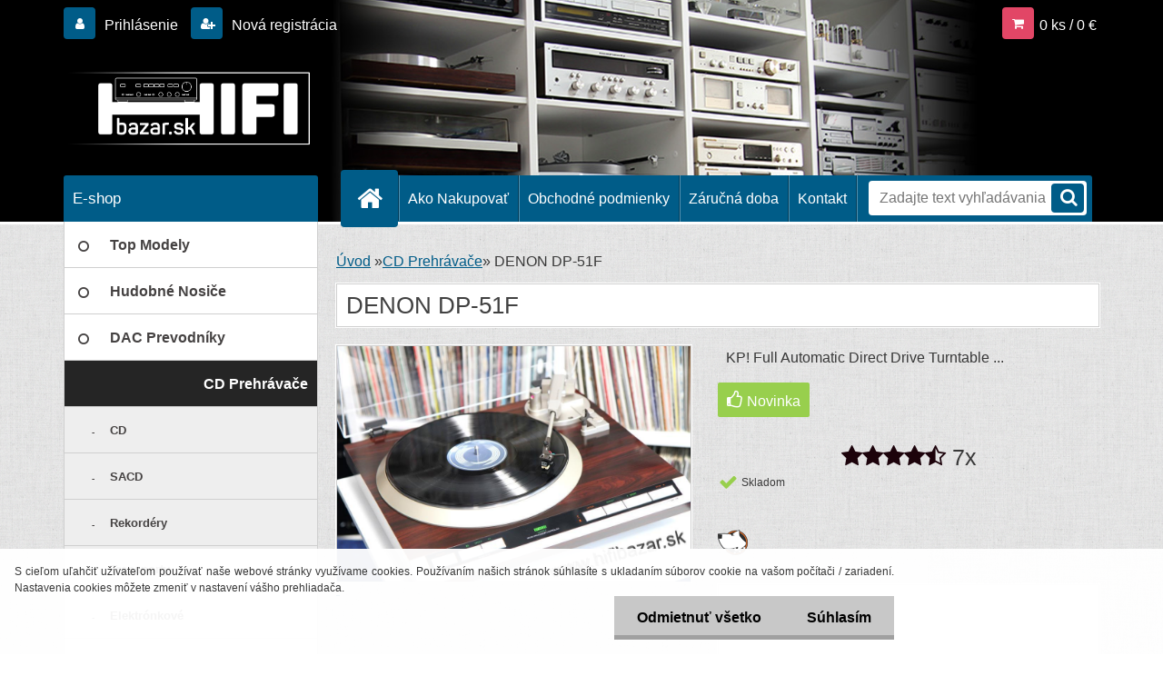

--- FILE ---
content_type: text/html; charset=utf-8
request_url: https://www.hifibazar.sk/hifibazar-sk/eshop/1-1-CD-SACD-DVD/0/5/7305-DENON-DP-51F
body_size: 18928
content:

    <!DOCTYPE html>
    <html xmlns:og="http://ogp.me/ns#" xmlns:fb="http://www.facebook.com/2008/fbml" lang="sk" class="tmpl__3r03">
      <head>
          <script>
              window.cookie_preferences = getCookieSettings('cookie_preferences');
              window.cookie_statistics = getCookieSettings('cookie_statistics');
              window.cookie_marketing = getCookieSettings('cookie_marketing');

              function getCookieSettings(cookie_name) {
                  if (document.cookie.length > 0)
                  {
                      cookie_start = document.cookie.indexOf(cookie_name + "=");
                      if (cookie_start != -1)
                      {
                          cookie_start = cookie_start + cookie_name.length + 1;
                          cookie_end = document.cookie.indexOf(";", cookie_start);
                          if (cookie_end == -1)
                          {
                              cookie_end = document.cookie.length;
                          }
                          return unescape(document.cookie.substring(cookie_start, cookie_end));
                      }
                  }
                  return false;
              }
          </script>
                <title>CD Prehrávače | DENON DP-51F | [HIFI] bazar.sk</title>
        <script type="text/javascript">var action_unavailable='action_unavailable';var id_language = 'sk';var id_country_code = 'SK';var language_code = 'sk-SK';var path_request = '/request.php';var type_request = 'POST';var cache_break = "2516"; var enable_console_debug = false; var enable_logging_errors = false;var administration_id_language = 'sk';var administration_id_country_code = 'SK';</script>          <script type="text/javascript" src="//ajax.googleapis.com/ajax/libs/jquery/1.8.3/jquery.min.js"></script>
          <script type="text/javascript" src="//code.jquery.com/ui/1.12.1/jquery-ui.min.js" ></script>
                  <script src="/wa_script/js/jquery.hoverIntent.minified.js?_=2025-01-14-11-59" type="text/javascript"></script>
        <script type="text/javascript" src="/admin/jscripts/jquery.qtip.min.js?_=2025-01-14-11-59"></script>
                  <script src="/wa_script/js/jquery.selectBoxIt.min.js?_=2025-01-14-11-59" type="text/javascript"></script>
                  <script src="/wa_script/js/bs_overlay.js?_=2025-01-14-11-59" type="text/javascript"></script>
        <script src="/wa_script/js/bs_design.js?_=2025-01-14-11-59" type="text/javascript"></script>
        <script src="/admin/jscripts/wa_translation.js?_=2025-01-14-11-59" type="text/javascript"></script>
        <link rel="stylesheet" type="text/css" href="/css/jquery.selectBoxIt.wa_script.css?_=2025-01-14-11-59" media="screen, projection">
        <link rel="stylesheet" type="text/css" href="/css/jquery.qtip.lupa.css?_=2025-01-14-11-59">
        
                  <script src="/wa_script/js/jquery.colorbox-min.js?_=2025-01-14-11-59" type="text/javascript"></script>
          <link rel="stylesheet" type="text/css" href="/css/colorbox.css?_=2025-01-14-11-59">
          <script type="text/javascript">
            jQuery(document).ready(function() {
              (function() {
                function createGalleries(rel) {
                  var regex = new RegExp(rel + "\\[(\\d+)]"),
                      m, group = "g_" + rel, groupN;
                  $("a[rel*=" + rel + "]").each(function() {
                    m = regex.exec(this.getAttribute("rel"));
                    if(m) {
                      groupN = group + m[1];
                    } else {
                      groupN = group;
                    }
                    $(this).colorbox({
                      rel: groupN,
                      slideshow:true,
                       maxWidth: "85%",
                       maxHeight: "85%",
                       returnFocus: false
                    });
                  });
                }
                createGalleries("lytebox");
                createGalleries("lyteshow");
              })();
            });</script>
          <script type="text/javascript">
      function init_products_hovers()
      {
        jQuery(".product").hoverIntent({
          over: function(){
            jQuery(this).find(".icons_width_hack").animate({width: "130px"}, 300, function(){});
          } ,
          out: function(){
            jQuery(this).find(".icons_width_hack").animate({width: "10px"}, 300, function(){});
          },
          interval: 40
        });
      }
      jQuery(document).ready(function(){

        jQuery(".param select, .sorting select").selectBoxIt();

        jQuery(".productFooter").click(function()
        {
          var $product_detail_link = jQuery(this).parent().find("a:first");

          if($product_detail_link.length && $product_detail_link.attr("href"))
          {
            window.location.href = $product_detail_link.attr("href");
          }
        });
        init_products_hovers();
        
        ebar_details_visibility = {};
        ebar_details_visibility["user"] = false;
        ebar_details_visibility["basket"] = false;

        ebar_details_timer = {};
        ebar_details_timer["user"] = setTimeout(function(){},100);
        ebar_details_timer["basket"] = setTimeout(function(){},100);

        function ebar_set_show($caller)
        {
          var $box_name = $($caller).attr("id").split("_")[0];

          ebar_details_visibility["user"] = false;
          ebar_details_visibility["basket"] = false;

          ebar_details_visibility[$box_name] = true;

          resolve_ebar_set_visibility("user");
          resolve_ebar_set_visibility("basket");
        }

        function ebar_set_hide($caller)
        {
          var $box_name = $($caller).attr("id").split("_")[0];

          ebar_details_visibility[$box_name] = false;

          clearTimeout(ebar_details_timer[$box_name]);
          ebar_details_timer[$box_name] = setTimeout(function(){resolve_ebar_set_visibility($box_name);},300);
        }

        function resolve_ebar_set_visibility($box_name)
        {
          if(   ebar_details_visibility[$box_name]
             && jQuery("#"+$box_name+"_detail").is(":hidden"))
          {
            jQuery("#"+$box_name+"_detail").slideDown(300);
          }
          else if(   !ebar_details_visibility[$box_name]
                  && jQuery("#"+$box_name+"_detail").not(":hidden"))
          {
            jQuery("#"+$box_name+"_detail").slideUp(0, function() {
              $(this).css({overflow: ""});
            });
          }
        }

        
        jQuery("#user_icon, #basket_icon").hoverIntent({
          over: function(){
            ebar_set_show(this);
            
          } ,
          out: function(){
            ebar_set_hide(this);
          },
          interval: 40
        });
        
        jQuery("#user_icon").click(function(e)
        {
          if(jQuery(e.target).attr("id") == "user_icon")
          {
            window.location.href = "https://www.hifibazar.sk/hifibazar-sk/e-login/";
          }
        });

        jQuery("#basket_icon").click(function(e)
        {
          if(jQuery(e.target).attr("id") == "basket_icon")
          {
            window.location.href = "https://www.hifibazar.sk/hifibazar-sk/e-basket/";
          }
        });
      
      });
    </script>        <meta http-equiv="Content-language" content="sk">
        <meta http-equiv="Content-Type" content="text/html; charset=utf-8">
        <meta name="language" content="slovak">
        <meta name="keywords" content="denon,dp-51f">
        <meta name="description" content="Popis:
Typ: 2-rýchlostný gramofón v mahagónovom prevedení s priamym pohonom (Direct Drive), AC servo motor s vysokým krútiacim momentom ktorý ponúka">
        <meta name="revisit-after" content="1 Days">
        <meta name="distribution" content="global">
        <meta name="expires" content="never">
                  <meta name="expires" content="never">
                    <link rel="previewimage" href="https://www.hifibazar.sk/fotky11866/fotos/11866_7305_11866_5821_11866_5427_11866_4638__vyr_4496IMG_1423.jpg" />
                    <link rel="canonical" href="https://www.hifibazar.sk/hifibazar-sk/eshop/1-1-CD-SACD-DVD/0/5/7305-DENON-DP-51F"/>
          <meta property="og:image" content="http://www.hifibazar.sk/fotky11866/fotos/11866_7305_11866_5821_11866_5427_11866_4638__vyrn_4496IMG_1423.jpg" />
<meta property="og:image:secure_url" content="https://www.hifibazar.sk/fotky11866/fotos/11866_7305_11866_5821_11866_5427_11866_4638__vyrn_4496IMG_1423.jpg" />
<meta property="og:image:type" content="image/jpeg" />
<meta property="og:url" content="http://www.hifibazar.sk/hifibazar-sk/eshop/3-1-Gramofony/0/5/7305-DENON-DP-51F" />
<meta property="og:title" content="DENON DP-51F" />
<meta property="og:description" content="Popis:
Typ: 2-rýchlostný gramofón v mahagónovom prevedení s priamym pohonom (Direct Drive), AC servo motor s vysokým krútiacim momentom ktorý ponúka" />
<meta property="og:type" content="product" />
<meta property="og:site_name" content="[HIFI] bazar.sk" />

<meta name="google-site-verification" content="ZTJy_Lgm9pFRA3iQspagVKfSi6WMH39DD8-8wOXVIuQ"/>            <meta name="robots" content="index, follow">
                    <link rel="stylesheet" type="text/css" href="/css/lang_dependent_css/lang_sk.css?_=2025-01-14-11-59" media="screen, projection">
                <link rel='stylesheet' type='text/css' href='/wa_script/js/styles.css?_=2025-01-14-11-59'>
        <script language='javascript' type='text/javascript' src='/wa_script/js/javascripts.js?_=2025-01-14-11-59'></script>
        <script language='javascript' type='text/javascript' src='/wa_script/js/check_tel.js?_=2025-01-14-11-59'></script>
          <script src="/assets/javascripts/buy_button.js?_=2025-01-14-11-59"></script>
            <script type="text/javascript" src="/wa_script/js/bs_user.js?_=2025-01-14-11-59"></script>
        <script type="text/javascript" src="/wa_script/js/bs_fce.js?_=2025-01-14-11-59"></script>
        <script type="text/javascript" src="/wa_script/js/bs_fixed_bar.js?_=2025-01-14-11-59"></script>
        <script type="text/javascript" src="/bohemiasoft/js/bs.js?_=2025-01-14-11-59"></script>
        <script src="/wa_script/js/jquery.number.min.js?_=2025-01-14-11-59" type="text/javascript"></script>
        <script type="text/javascript">
            BS.User.id = 11866;
            BS.User.domain = "hifibazar-sk";
            BS.User.is_responsive_layout = true;
            BS.User.max_search_query_length = 50;
            BS.User.max_autocomplete_words_count = 5;

            WA.Translation._autocompleter_ambiguous_query = ' Hľadaný výraz je pre našeptávač príliš všeobecný. Zadajte prosím ďalšie znaky, slová alebo pokračujte odoslaním formulára pre vyhľadávanie.';
            WA.Translation._autocompleter_no_results_found = ' Neboli nájdené žiadne produkty ani kategórie.';
            WA.Translation._error = " Chyba";
            WA.Translation._success = " Úspech";
            WA.Translation._warning = " Upozornenie";
            WA.Translation._multiples_inc_notify = '<p class="multiples-warning"><strong>Tento produkt je možné objednať iba v násobkoch #inc#. </strong><br><small>Vami zadaný počet kusov bol navýšený podľa tohto násobku.</small></p>';
            WA.Translation._shipping_change_selected = " Zmeniť...";
            WA.Translation._shipping_deliver_to_address = "_shipping_deliver_to_address";

            BS.Design.template = {
              name: "3r03",
              is_selected: function(name) {
                if(Array.isArray(name)) {
                  return name.indexOf(this.name) > -1;
                } else {
                  return name === this.name;
                }
              }
            };
            BS.Design.isLayout3 = true;
            BS.Design.templates = {
              TEMPLATE_ARGON: "argon",TEMPLATE_NEON: "neon",TEMPLATE_CARBON: "carbon",TEMPLATE_XENON: "xenon",TEMPLATE_AURUM: "aurum",TEMPLATE_CUPRUM: "cuprum",TEMPLATE_ERBIUM: "erbium",TEMPLATE_CADMIUM: "cadmium",TEMPLATE_BARIUM: "barium",TEMPLATE_CHROMIUM: "chromium",TEMPLATE_SILICIUM: "silicium",TEMPLATE_IRIDIUM: "iridium",TEMPLATE_INDIUM: "indium",TEMPLATE_OXYGEN: "oxygen",TEMPLATE_HELIUM: "helium",TEMPLATE_FLUOR: "fluor",TEMPLATE_FERRUM: "ferrum",TEMPLATE_TERBIUM: "terbium",TEMPLATE_URANIUM: "uranium",TEMPLATE_ZINCUM: "zincum",TEMPLATE_CERIUM: "cerium",TEMPLATE_KRYPTON: "krypton",TEMPLATE_THORIUM: "thorium",TEMPLATE_ETHERUM: "etherum",TEMPLATE_KRYPTONIT: "kryptonit",TEMPLATE_TITANIUM: "titanium",TEMPLATE_PLATINUM: "platinum"            };
        </script>
                  <script src="/js/progress_button/modernizr.custom.js"></script>
                      <link rel="stylesheet" type="text/css" href="/bower_components/owl.carousel/dist/assets/owl.carousel.min.css" />
            <link rel="stylesheet" type="text/css" href="/bower_components/owl.carousel/dist/assets/owl.theme.default.min.css" />
            <script src="/bower_components/owl.carousel/dist/owl.carousel.min.js"></script>
                    <link rel="stylesheet" type="text/css" href="//static.bohemiasoft.com/jave/style.css?_=2025-01-14-11-59" media="screen">
                    <link rel="stylesheet" type="text/css" href="/css/font-awesome.4.7.0.min.css" media="screen">
          <link rel="stylesheet" type="text/css" href="/sablony/nove/3r03/3r01blue/css/product_var3.css?_=2025-01-14-11-59" media="screen">
                    <link rel="stylesheet"
                type="text/css"
                id="tpl-editor-stylesheet"
                href="/sablony/nove/3r03/3r01blue/css/colors.css?_=2025-01-14-11-59"
                media="screen">

          <meta name="viewport" content="width=device-width, initial-scale=1.0">
          <link rel="stylesheet" 
                   type="text/css" 
                   href="https://static.bohemiasoft.com/custom-css/neon.css?_1764923377" 
                   media="screen"><link rel="stylesheet" type="text/css" href="/css/steps_order.css?_=2025-01-14-11-59" media="screen"><style type="text/css">
               <!--#site_logo{
                  width: 275px;
                  height: 100px;
                  background-image: url('/fotky11866/design_setup/images/custom_image_logo.png?cache_time=1461277869');
                  background-repeat: no-repeat;
                  
                }html body .myheader { 
          background-image: url('/fotky11866/design_setup/images/custom_image_centerpage.jpg?cache_time=1461277869');
          border: black;
          background-repeat: no-repeat;
          background-position: 50% 50%;
          background-color: #000000;
        }#page_background{
                  background-image: url('/fotky11866/design_setup/images/custom_image_aroundpage.png?cache_time=1461277869');
                  background-repeat: repeat;
                  background-position: 50% 0%;
                  background-color: #ffffff;
                }.bgLupa{
                  padding: 0;
                  border: none;
                }

 :root { 
 }
-->
                </style>          <link rel="stylesheet" type="text/css" href="/fotky11866/design_setup/css/user_defined.css?_=1598691590" media="screen, projection">
                    <script type="text/javascript" src="/admin/jscripts/wa_dialogs.js?_=2025-01-14-11-59"></script>
            <script>
      $(document).ready(function() {
        if (getCookie('show_cookie_message' + '_11866_sk') != 'no') {
          if($('#cookies-agreement').attr('data-location') === '0')
          {
            $('.cookies-wrapper').css("top", "0px");
          }
          else
          {
            $('.cookies-wrapper').css("bottom", "0px");
          }
          $('.cookies-wrapper').show();
        }

        $('#cookies-notify__close').click(function() {
          setCookie('show_cookie_message' + '_11866_sk', 'no');
          $('#cookies-agreement').slideUp();
          $("#masterpage").attr("style", "");
          setCookie('cookie_preferences', 'true');
          setCookie('cookie_statistics', 'true');
          setCookie('cookie_marketing', 'true');
          window.cookie_preferences = true;
          window.cookie_statistics = true;
          window.cookie_marketing = true;
          if(typeof gtag === 'function') {
              gtag('consent', 'update', {
                  'ad_storage': 'granted',
                  'analytics_storage': 'granted',
                  'ad_user_data': 'granted',
                  'ad_personalization': 'granted'
              });
          }
         return false;
        });

        $("#cookies-notify__disagree").click(function(){
            save_preferences();
        });

        $('#cookies-notify__preferences-button-close').click(function(){
            var cookies_notify_preferences = $("#cookies-notify-checkbox__preferences").is(':checked');
            var cookies_notify_statistics = $("#cookies-notify-checkbox__statistics").is(':checked');
            var cookies_notify_marketing = $("#cookies-notify-checkbox__marketing").is(':checked');
            save_preferences(cookies_notify_preferences, cookies_notify_statistics, cookies_notify_marketing);
        });

        function save_preferences(preferences = false, statistics = false, marketing = false)
        {
            setCookie('show_cookie_message' + '_11866_sk', 'no');
            $('#cookies-agreement').slideUp();
            $("#masterpage").attr("style", "");
            setCookie('cookie_preferences', preferences);
            setCookie('cookie_statistics', statistics);
            setCookie('cookie_marketing', marketing);
            window.cookie_preferences = preferences;
            window.cookie_statistics = statistics;
            window.cookie_marketing = marketing;
            if(marketing && typeof gtag === 'function')
            {
                gtag('consent', 'update', {
                    'ad_storage': 'granted'
                });
            }
            if(statistics && typeof gtag === 'function')
            {
                gtag('consent', 'update', {
                    'analytics_storage': 'granted',
                    'ad_user_data': 'granted',
                    'ad_personalization': 'granted',
                });
            }
            if(marketing === false && BS && BS.seznamIdentity) {
                BS.seznamIdentity.clearIdentity();
            }
        }

        /**
         * @param {String} cookie_name
         * @returns {String}
         */
        function getCookie(cookie_name) {
          if (document.cookie.length > 0)
          {
            cookie_start = document.cookie.indexOf(cookie_name + "=");
            if (cookie_start != -1)
            {
              cookie_start = cookie_start + cookie_name.length + 1;
              cookie_end = document.cookie.indexOf(";", cookie_start);
              if (cookie_end == -1)
              {
                cookie_end = document.cookie.length;
              }
              return unescape(document.cookie.substring(cookie_start, cookie_end));
            }
          }
          return "";
        }
        
        /**
         * @param {String} cookie_name
         * @param {String} value
         */
        function setCookie(cookie_name, value) {
          var time = new Date();
          time.setTime(time.getTime() + 365*24*60*60*1000); // + 1 rok
          var expires = "expires="+time.toUTCString();
          document.cookie = cookie_name + "=" + escape(value) + "; " + expires + "; path=/";
        }
      });
    </script>
    <script async src="https://www.googletagmanager.com/gtag/js?id=UA-76532494-1"></script><script>
window.dataLayer = window.dataLayer || [];
function gtag(){dataLayer.push(arguments);}
gtag('js', new Date());
gtag('config', 'UA-76532494-1', { debug_mode: true });
</script>        <script type="text/javascript" src="/wa_script/js/search_autocompleter.js?_=2025-01-14-11-59"></script>
                <link rel="stylesheet" type="text/css" href="/assets/vendor/magnific-popup/magnific-popup.css" />
      <script src="/assets/vendor/magnific-popup/jquery.magnific-popup.js"></script>
      <script type="text/javascript">
        BS.env = {
          decPoint: ",",
          basketFloatEnabled: false        };
      </script>
      <script type="text/javascript" src="/node_modules/select2/dist/js/select2.min.js"></script>
      <script type="text/javascript" src="/node_modules/maximize-select2-height/maximize-select2-height.min.js"></script>
      <script type="text/javascript">
        (function() {
          $.fn.select2.defaults.set("language", {
            noResults: function() {return " Žiadny záznam nebol nájdený"},
            inputTooShort: function(o) {
              var n = o.minimum - o.input.length;
              return "_input_too_short".replace("#N#", n);
            }
          });
          $.fn.select2.defaults.set("width", "100%")
        })();

      </script>
      <link type="text/css" rel="stylesheet" href="/node_modules/select2/dist/css/select2.min.css" />
      <script type="text/javascript" src="/wa_script/js/countdown_timer.js?_=2025-01-14-11-59"></script>
      <script type="text/javascript" src="/wa_script/js/app.js?_=2025-01-14-11-59"></script>
      <script type="text/javascript" src="/node_modules/jquery-validation/dist/jquery.validate.min.js"></script>

      
          </head>
      <body class="lang-sk layout3 not-home page-product-detail page-product-7305 basket-empty vat-payer-n alternative-currency-n" >
        <a name="topweb"></a>
            <div id="cookies-agreement" class="cookies-wrapper" data-location="1"
         >
      <div class="cookies-notify-background"></div>
      <div class="cookies-notify" style="display:block!important;">
        <div class="cookies-notify__bar">
          <div class="cookies-notify__bar1">
            <div class="cookies-notify__text"
                                 >
                S cieľom uľahčiť užívateľom používať naše webové stránky využívame cookies. Používaním našich stránok súhlasíte s ukladaním súborov cookie na vašom počítači / zariadení. Nastavenia cookies môžete zmeniť v nastavení vášho prehliadača.            </div>
            <div class="cookies-notify__button">
                <a href="#" id="cookies-notify__disagree" class="secondary-btn"
                   style="color: #000000;
                           background-color: #c8c8c8;
                           opacity: 1"
                >Odmietnuť všetko</a>
              <a href="#" id="cookies-notify__close"
                 style="color: #000000;
                        background-color: #c8c8c8;
                        opacity: 1"
                >Súhlasím</a>
            </div>
          </div>
                    </div>
      </div>
    </div>
    
  <div id="responsive_layout_large"></div><div id="page">    <script type="text/javascript">
      var responsive_articlemenu_name = ' Menu';
      var responsive_eshopmenu_name = ' E-shop';
    </script>
        <div class="myheader">
            <div class="content">
            <div class="logo-wrapper">
            <a id="site_logo" href="//www.hifibazar.sk" class="mylogo" aria-label="Logo"></a>
    </div>
                <div id="search">
      <form name="search" id="searchForm" action="/hifibazar-sk/search-engine.htm" method="GET" enctype="multipart/form-data">
        <label for="q" class="title_left2"> Hľadanie</label>
        <p>
          <input name="slovo" type="text" class="inputBox" id="q" placeholder=" Zadajte text vyhľadávania" maxlength="50">
          
          <input type="hidden" id="source_service" value="www.webareal.sk">
        </p>
        <div class="wrapper_search_submit">
          <input type="submit" class="search_submit" aria-label="search" name="search_submit" value="">
        </div>
        <div id="search_setup_area">
          <input id="hledatjak2" checked="checked" type="radio" name="hledatjak" value="2">
          <label for="hledatjak2">Hľadať v tovare</label>
          <br />
          <input id="hledatjak1"  type="radio" name="hledatjak" value="1">
          <label for="hledatjak1">Hľadať v článkoch</label>
                    <script type="text/javascript">
            function resolve_search_mode_visibility()
            {
              if (jQuery('form[name=search] input').is(':focus'))
              {
                if (jQuery('#search_setup_area').is(':hidden'))
                {
                  jQuery('#search_setup_area').slideDown(400);
                }
              }
              else
              {
                if (jQuery('#search_setup_area').not(':hidden'))
                {
                  jQuery('#search_setup_area').slideUp(400);
                }
              }
            }

            $('form[name=search] input').click(function() {
              this.focus();
            });

            jQuery('form[name=search] input')
                .focus(function() {
                  resolve_search_mode_visibility();
                })
                .blur(function() {
                  setTimeout(function() {
                    resolve_search_mode_visibility();
                  }, 1000);
                });

          </script>
                  </div>
      </form>
    </div>
          </div>
          </div>
    <div id="page_background">      <div class="hack-box"><!-- HACK MIN WIDTH FOR IE 5, 5.5, 6  -->
                  <div id="masterpage" style="margin-bottom:95px;"><!-- MASTER PAGE -->
              <div id="header">          </div><!-- END HEADER -->
          
  <div id="ebar" class="" >        <div id="ebar_set">
                <div id="user_icon">

                            <div id="user_detail">
                    <div id="user_arrow_tag"></div>
                    <div id="user_content_tag">
                        <div id="user_content_tag_bg">
                            <a href="/hifibazar-sk/e-login/"
                               class="elink user_login_text"
                               >
                               Prihlásenie                            </a>
                            <a href="/hifibazar-sk/e-register/"
                               class="elink user-logout user_register_text"
                               >
                               Nová registrácia                            </a>
                        </div>
                    </div>
                </div>
            
        </div>
        
                <div id="basket_icon" >
            <div id="basket_detail">
                <div id="basket_arrow_tag"></div>
                <div id="basket_content_tag">
                    <a id="quantity_tag" href="/hifibazar-sk/e-basket" rel="nofollow" class="elink">0 ks / 0&nbsp;€</a>
                                    </div>
            </div>
        </div>
                <a id="basket_tag"
           href="hifibazar-sk/e-basket"
           rel="nofollow"
           class="elink">
            <span id="basket_tag_left">&nbsp;</span>
            <span id="basket_tag_right">
                0 ks            </span>
        </a>
                </div></div>    <!--[if IE 6]>
    <style>
    #main-menu ul ul{visibility:visible;}
    </style>
    <![endif]-->

    
    <div id="topmenu"><!-- TOPMENU -->
            <div id="main-menu" class="">
                 <ul>
            <li class="eshop-menu-home">
              <a href="//www.hifibazar.sk" class="top_parent_act" aria-label="Homepage">
                              </a>
            </li>
          </ul>
          
<ul><li class="eshop-menu-5 eshop-menu-order-1 eshop-menu-odd"><a href="/hifibazar-sk/5-Ako-Nakupovat"  class="top_parent">Ako Nakupovať</a>
</li></ul>
<ul><li class="eshop-menu-2 eshop-menu-order-2 eshop-menu-even"><a href="/hifibazar-sk/2-Obchodne-podmienky"  class="top_parent">Obchodné podmienky</a>
</li></ul>
<ul><li class="eshop-menu-6 eshop-menu-order-3 eshop-menu-odd"><a href="/hifibazar-sk/6-Zarucna-doba"  class="top_parent">Záručná doba</a>
</li></ul>
<ul><li class="eshop-menu-4 eshop-menu-order-4 eshop-menu-even"><a href="/hifibazar-sk/4-Kontakt"  class="top_parent">Kontakt</a>
</li></ul>      </div>
    </div><!-- END TOPMENU -->
              <div id="aroundpage"><!-- AROUND PAGE -->
            
      <!-- LEFT BOX -->
      <div id="left-box">
              <div class="menu-typ-1" id="left_eshop">
                <p class="title_left_eshop">E-shop</p>
          
        <div id="inleft_eshop">
          <div class="leftmenu2">
                <ul class="root-eshop-menu">
              <li class="leftmenuDef category-menu-29 category-menu-order-1 category-menu-odd">
          <a href="/hifibazar-sk/eshop/29-1-Top-Modely">            <strong>
              Top Modely            </strong>
            </a>        </li>

                <li class="leftmenuDef category-menu-17 category-menu-order-2 category-menu-even">
          <a href="/hifibazar-sk/eshop/17-1-Hudobne-Nosice">            <strong>
              Hudobné Nosiče            </strong>
            </a>        </li>

                <li class="leftmenuDef category-menu-32 category-menu-order-3 category-menu-odd">
          <a href="/hifibazar-sk/eshop/32-1-DAC-Prevodniky">            <strong>
              DAC Prevodníky            </strong>
            </a>        </li>

                <li class="leftmenuAct category-menu-1 category-menu-order-4 category-menu-even">
          <a href="/hifibazar-sk/eshop/1-1-CD-Prehravace">            <strong>
              CD Prehrávače            </strong>
            </a>        </li>

            <ul class="eshop-submenu level-2">
              <li class="leftmenu2sub category-submenu-65 masonry_item">
          <a href="/hifibazar-sk/eshop/1-1-CD-Prehravace/65-2-CD">            <strong>
              CD            </strong>
            </a>        </li>

                <li class="leftmenu2sub category-submenu-66 masonry_item">
          <a href="/hifibazar-sk/eshop/1-1-CD-Prehravace/66-2-SACD">            <strong>
              SACD            </strong>
            </a>        </li>

                <li class="leftmenu2sub category-submenu-70 masonry_item">
          <a href="/hifibazar-sk/eshop/1-1-CD-Prehravace/70-2-Rekordery">            <strong>
              Rekordéry            </strong>
            </a>        </li>

                <li class="leftmenu2sub category-submenu-67 masonry_item">
          <a href="/hifibazar-sk/eshop/1-1-CD-Prehravace/67-2-Transporty">            <strong>
              Transporty            </strong>
            </a>        </li>

                <li class="leftmenu2sub category-submenu-68 masonry_item">
          <a href="/hifibazar-sk/eshop/1-1-CD-Prehravace/68-2-Elektronkove">            <strong>
              Elektrónkové            </strong>
            </a>        </li>

                <li class="leftmenu2sub category-submenu-69 masonry_item">
          <a href="/hifibazar-sk/eshop/1-1-CD-Prehravace/69-2-Multimedialne">            <strong>
              Multimediálne            </strong>
            </a>        </li>

                <li class="leftmenu2sub category-submenu-76 masonry_item">
          <a href="/hifibazar-sk/eshop/1-1-CD-Prehravace/76-2-Prislusenstvo">            <strong>
              Príslušenstvo            </strong>
            </a>        </li>

            </ul>
      <style>
        #left-box .remove_point a::before
        {
          display: none;
        }
      </style>
            <li class="leftmenuDef category-menu-12 category-menu-order-5 category-menu-odd">
          <a href="/hifibazar-sk/eshop/12-1-DAT-Rekordery">            <strong>
              DAT Rekordéry            </strong>
            </a>        </li>

                <li class="leftmenuDef category-menu-16 category-menu-order-6 category-menu-even">
          <a href="/hifibazar-sk/eshop/16-1-DJ-Systemy">            <strong>
              DJ Systémy            </strong>
            </a>        </li>

                <li class="leftmenuDef category-menu-3 category-menu-order-7 category-menu-odd">
          <a href="/hifibazar-sk/eshop/3-1-Gramofony">            <strong>
              Gramofóny              </strong>
            </a>        </li>

                <li class="leftmenuDef category-menu-11 category-menu-order-8 category-menu-even">
          <a href="/hifibazar-sk/eshop/11-1-Equalizery">            <strong>
              Equalizéry              </strong>
            </a>        </li>

                <li class="leftmenuDef category-menu-5 category-menu-order-9 category-menu-odd">
          <a href="/hifibazar-sk/eshop/5-1-Kazetove-Magnetofony">            <strong>
              Kazetové Magnetofóny            </strong>
            </a>        </li>

                <li class="leftmenuDef category-menu-4 category-menu-order-10 category-menu-even">
          <a href="/hifibazar-sk/eshop/4-1-Kotucove-Magnetofony">            <strong>
              Kotúčové Magnetofóny            </strong>
            </a>        </li>

                <li class="leftmenuDef category-menu-8 category-menu-order-11 category-menu-odd">
          <a href="/hifibazar-sk/eshop/8-1-Reprosustavy">            <strong>
              Reprosústavy            </strong>
            </a>        </li>

                <li class="leftmenuDef category-menu-34 category-menu-order-12 category-menu-even">
          <a href="/hifibazar-sk/eshop/34-1-Sluchadla">            <strong>
              Slúchadlá            </strong>
            </a>        </li>

                <li class="leftmenuDef category-menu-6 category-menu-order-13 category-menu-odd">
          <a href="/hifibazar-sk/eshop/6-1-Tunery">            <strong>
              Tunery            </strong>
            </a>        </li>

                <li class="leftmenuDef category-menu-28 category-menu-order-14 category-menu-even">
          <a href="/hifibazar-sk/eshop/28-1-Receivery">            <strong>
              Receivery            </strong>
            </a>        </li>

                <li class="leftmenuDef category-menu-9 category-menu-order-15 category-menu-odd">
          <a href="/hifibazar-sk/eshop/9-1-Zosilnovace">            <strong>
              Zosilňovače             </strong>
            </a>        </li>

                <li class="leftmenuDef category-menu-14 category-menu-order-16 category-menu-even">
          <a href="/hifibazar-sk/eshop/14-1-Kable-Konektory">            <strong>
              Káble / Konektory             </strong>
            </a>        </li>

                <li class="leftmenuDef category-menu-21 category-menu-order-17 category-menu-odd">
          <a href="/hifibazar-sk/eshop/21-1-Prislusenstvo">            <strong>
              Príslušenstvo            </strong>
            </a>        </li>

            </ul>
      <style>
        #left-box .remove_point a::before
        {
          display: none;
        }
      </style>
              </div>
        </div>

        
        <div id="footleft1">
                  </div>

            </div>
          <div id="left3">
      <div id="inleft3_top"></div>
      <div id="inleft3">
        <div class="banner_left"><img title="Miesto pre Vašu reklamu" src="/fotky11866/banner/miesto_pre_vasu_reklamu2.jpg" alt="Miesto pre Vašu reklamu" width="270px" /></div>
<div class="banner_left"><img title="Vedenie účtovníctva" src="/fotky11866/banner/jana_makova_banner.jpg" alt="Vedenie účtovníctva" width="270px" /></div>
<div class="banner_left"><img src="/fotky11866/71404968_2374548315995297_8153369896713977856_o.jpg" width="270" height="250" caption="false" /></div>
<div class="banner_left"></div>
<div class="banner_left"></div>
<div class="banner_left" style="display: none;"><a href="http://www.toplist.cz/stat/1175871">
<script type="text/javascript">// <![CDATA[
document.write('<img src="https://toplist.cz/count.asp?id=1175871&amp;logo=bc&amp;http='+escape(document.referrer)+'&amp;t='+escape(document.title)+
'&amp;wi='+escape(window.screen.width)+'&amp;he='+escape(window.screen.height)+'&amp;cd='+escape(window.screen.colorDepth)+'" width="88" height="120" border=0 alt="TOPlist" />');
// ]]></script>
</a><noscript><img src="https://toplist.cz/count.asp?id=1175871&amp;logo=bc" border="0"
alt="TOPlist" width="88" height="120" /></noscript></div>              </div>
      <div id="inleft3_foot"></div>
    </div>
          </div><!-- END LEFT BOX -->
            <div id="right-box"><!-- RIGHT BOX2 -->
              </div><!-- END RIGHT BOX -->
      

            <hr class="hide">
                        <div id="centerpage2"><!-- CENTER PAGE -->
              <div id="incenterpage2"><!-- in the center -->
                <script type="text/javascript">
  var product_information = {
    id: '7305',
    name: 'DENON DP-51F',
    brand: '',
    price: '750',
    category: 'CD Prehrávače',
    is_variant: false,
    variant_id: 0  };
</script>
        <div id="fb-root"></div>
    <script>(function(d, s, id) {
            var js, fjs = d.getElementsByTagName(s)[0];
            if (d.getElementById(id)) return;
            js = d.createElement(s); js.id = id;
            js.src = "//connect.facebook.net/ sk_SK/all.js#xfbml=1&appId=";
            fjs.parentNode.insertBefore(js, fjs);
        }(document, 'script', 'facebook-jssdk'));</script>
      <script type="application/ld+json">
      {
        "@context": "http://schema.org",
        "@type": "Product",
            "aggregateRating": {
                "@type": "AggregateRating",
                "ratingValue": "4.3",
                "reviewCount": "7"
            },
                "name": "DENON DP-51F",
        "description": "Popis: Typ: 2-rýchlostný gramofón v mahagónovom prevedení s priamym pohonom (Direct Drive), AC servo motor s vysokým",
                "image": ["https://www.hifibazar.sk/fotky11866/fotos/11866_7305_11866_5821_11866_5427_11866_4638__vyr_4496IMG_1423.jpg",
"https://www.hifibazar.sk/fotky11866/fotos/_vyrp11_7305IMG_1340.jpg",
"https://www.hifibazar.sk/fotky11866/fotos/_vyrp12_7305IMG_1346.jpg",
"https://www.hifibazar.sk/fotky11866/fotos/_vyrp13_7305IMG_1350.jpg",
"https://www.hifibazar.sk/fotky11866/fotos/_vyrp14_7305IMG_1354.jpg",
"https://www.hifibazar.sk/fotky11866/fotos/_vyrp15_7305IMG_1357.jpg",
"https://www.hifibazar.sk/fotky11866/fotos/_vyrp16_7305IMG_1376.jpg"],
                "gtin13": "",
        "mpn": "",
        "sku": "01061",
        "brand": "",

        "offers": {
            "@type": "Offer",
            "availability": "https://schema.org/InStock",
            "price": "750",
"priceCurrency": "EUR",
"priceValidUntil": "2036-01-21",
            "url": "https://www.hifibazar.sk/hifibazar-sk/eshop/1-1-CD-SACD-DVD/0/5/7305-DENON-DP-51F"
        }
      }
</script>
        <script type="text/javascript" src="/wa_script/js/bs_variants.js?date=2462013"></script>
  <script type="text/javascript" src="/wa_script/js/rating_system.js"></script>
  <script type="text/javascript">
    <!--
    $(document).ready(function () {
      BS.Variants.register_events();
      BS.Variants.id_product = 7305;
    });

    function ShowImage2(name, width, height, domen) {
      window.open("/wa_script/image2.php?soub=" + name + "&domena=" + domen, "", "toolbar=no,scrollbars=yes,location=no,status=no,width=" + width + ",height=" + height + ",resizable=1,screenX=20,screenY=20");
    }
    ;
    // --></script>
  <script type="text/javascript">
    <!--
    function Kontrola() {
      if (document.theForm.autor.value == "") {
        document.theForm.autor.focus();
        BS.ui.popMessage.alert("Musíte vyplniť svoje meno");
        return false;
      }
      if (document.theForm.email.value == "") {
        document.theForm.email.focus();
        BS.ui.popMessage.alert("Musíte vyplniť svoj email");
        return false;
      }
      if (document.theForm.titulek.value == "") {
        document.theForm.titulek.focus();
        BS.ui.popMessage.alert("Vyplňte názov príspevku");
        return false;
      }
      if (document.theForm.prispevek.value == "") {
        document.theForm.prispevek.focus();
        BS.ui.popMessage.alert("Zadajte text príspevku");
        return false;
      }
      if (document.theForm.captcha.value == "") {
        document.theForm.captcha.focus();
        BS.ui.popMessage.alert("Opíšte bezpečnostný kód");
        return false;
      }
      if (jQuery("#captcha_image").length > 0 && jQuery("#captcha_input").val() == "") {
        jQuery("#captcha_input").focus();
        BS.ui.popMessage.alert("Opíšte text z bezpečnostného obrázku");
        return false;
      }

      }

      -->
    </script>
          <script type="text/javascript" src="/wa_script/js/detail.js?date=2022-06-01"></script>
          <script type="text/javascript">
      product_price = "750";
    product_price_non_ceil =   "750.000";
    currency = "€";
    currency_position = "1";
    tax_subscriber = "n";
    ceny_jak = "0";
    desetiny = "0";
    dph = "";
    currency_second = "";
    currency_second_rate = "25.09";
    lang = "";    </script>
        <div id="wherei"><!-- wherei -->
            <p>
        <a href="//www.hifibazar.sk/hifibazar-sk">Úvod</a>
        <span class="arrow">&#187;</span><a href="//www.hifibazar.sk/hifibazar-sk/eshop/1-1-CD-SACD-DVD">CD Prehrávače</a><span class="arrow">&#187;</span>        <span class="active">DENON DP-51F</span>
      </p>
    </div><!-- END wherei -->
    <pre></pre>
        <div class="product-detail-container in-stock-y" > <!-- MICRODATA BOX -->
              <h1>DENON DP-51F</h1>
              <div class="detail-box-product" data-idn="492219213"><!--DETAIL BOX -->
                  <div class="product-status-place"><h2 class="second-product-name">KP! Full Automatic Direct Drive Turntable ...</h2>    <p class="product-status">
                <span class="ico_new">Novinka</span>
              </p>
        <br/>
    <div id="stars_main" data-product-id="7305"
         data-registered-id="0">
              <div id="ip_rating" class="star_system"
             style="width: 100%; height: 0px; line-height: 30px; text-align: center; font-size: 15px;">
          <div id="ip_rating_hide" style="display: none;" data-ip-rating="0"
               data-repair="a" data-repair-temp="a">
            Vaše hodnotenie:
            <span style="color: #1c030b">
                                 <i style="top: -2px; vertical-align: middle; color: #1c030b"
                                    aria-hidden="true" class="fa fa-star-o"
                                    id="star-1-voted"></i><!--
                                 --><i style="top: -2px; vertical-align: middle; color: #1c030b"
                                       aria-hidden="true" class="fa fa-star-o"
                                       id="star-2-voted"></i><!--
                                 --><i style="top: -2px; vertical-align: middle; color: #1c030b"
                                       aria-hidden="true" class="fa fa-star-o"
                                       id="star-3-voted"></i><!--
                                 --><i style="top: -2px; vertical-align: middle; color: #1c030b"
                                       aria-hidden="true" class="fa fa-star-o"
                                       id="star-4-voted"></i><!--
                                 --><i style="top: -2px; vertical-align: middle; color: #1c030b"
                                       aria-hidden="true" class="fa fa-star-o"
                                       id="star-5-voted"></i>
                             </span>
            <br/>
            <input type="button" id="stars_submit_save" value="Poslať hodnotenie" style="cursor: pointer;">
            <span id="after_save" style="display: none;">Ďakujeme za Vaše hodnotenie</span>
          </div>
        </div>
              <div class="star_system"
           style="width: 100%; height: 30px; line-height: 30px; text-align: center; font-size: 25px; position: relative; top: 8px;">
                     <span style="color: #1c030b" id="star_system"
                           data-average="4.285714285714286"
                           title="4.29"
                           data-registered=""
                           data-registered-enable="n">
                         <i style="top: 2px; position: relative; color:#1c030b;" 
                                          aria-hidden="true" class="fa fa-star" id="star-1"></i><i style="top: 2px; position: relative; color:#1c030b;" 
                                          aria-hidden="true" class="fa fa-star" id="star-2"></i><i style="top: 2px; position: relative; color:#1c030b;" 
                                          aria-hidden="true" class="fa fa-star" id="star-3"></i><i style="top: 2px; position: relative; color:#1c030b;" 
                                          aria-hidden="true" class="fa fa-star" id="star-4"></i><i style="top: 2px; position: relative; color:#1c030b;" 
                                          aria-hidden="true" class="fa fa-star-half-o" id="star-5"></i>                     </span>
        <span id="voted-count" data-count="7"
              data-count-enable="a">
                         7x                     </span>
      </div>
    </div>
    </div>                <div class="col-l"><!-- col-l-->
                        <div class="image"><!-- image-->
                                <a href="/fotky11866/fotos/11866_7305_11866_5821_11866_5427_11866_4638__vyr_4496IMG_1423.jpg"
                   rel="lytebox"
                   title="DENON DP-51F"
                   aria-label="DENON DP-51F">
                    <span class="img" id="magnify_src">
                      <img                               id="detail_src_magnifying_small"
                              src="/fotky11866/fotos/11866_7305_11866_5821_11866_5427_11866_4638__vyr_4496IMG_1423.jpg"
                              width="200" border=0
                              alt="DENON DP-51F"
                              title="DENON DP-51F">
                    </span>
                                        <span class="image_foot"><span class="ico_magnifier"
                                                     title="DENON DP-51F">&nbsp;</span></span>
                      
                                    </a>
                            </div>
              <!-- END image-->
              <div class="break"></div>
                      </div><!-- END col-l-->
        <div class="box-spc"><!-- BOX-SPC -->
          <div class="col-r"><!-- col-r-->
                          <div class="stock_yes">Skladom</div>
                          <div class="break"><p>&nbsp;</p></div>
                          <div class="social-box e-detail-social-box"><div id="social_facebook"><iframe src="//www.facebook.com/plugins/like.php?href=http%3A%2F%2Fwww.hifibazar.sk%2Fhifibazar-sk%2Feshop%2F3-1-Gramofony%2F0%2F5%2F7305-DENON-DP-51F&amp;layout=button_count&amp;show_faces=false&amp;width=170&amp;action=like&amp;font=lucida+grande&amp;colorscheme=light&amp;height=21" scrolling="no" frameborder="0" style="border:none; overflow:hidden; width: 170px; height:21px;" title="Facebook Likebox"></iframe></div></div>
                            <div class="watchdog_opener watchdog_icon1"><a href="#" id="open_watch_dog"
                                                             title="Strážny pes"><img
                          src="/images/watch_dog_small.png" alt="Strážny pes"/></a></div>
                                      <div class="detail-info"><!-- detail info-->
              <form style="margin: 0pt; padding: 0pt; vertical-align: bottom;"
                    action="/hifibazar-sk/eshop/1-1-CD-SACD-DVD/0/6/7305" method="post">
                                <table class="cart" width="100%">
                  <col>
                  <col width="9%">
                  <col width="14%">
                  <col width="14%">
                  <tbody>
                                      <tr class="before_variants product-stock">
                      <td width="35%" class="product-stock-text">Skladom:</td>
                      <td colspan="3" width="65%" class="price-value def_color product-stock-value">
                        <span class="fleft">
                            1 ks                        </span>
                        <input type="hidden" name="stock"
                               value="1">
                      </td>
                    </tr>
                                        <tr class="before_variants product-number">
                      <td width="35%" class="product-number-text">Číslo produktu: </td>
                      <td colspan="3" width="65%" class="prices product-number-text"><span class="fleft">
                            01061</span>
                        <input type="hidden" name="number"
                               value="01061">
                      </td>
                    </tr>
                    
                          <tr class="total">
                        <td class="price-desc left">Naša cena:</td>
                        <td colspan="3" class="prices">
                          <div align="left" >
                                <span class="price-vat"  content="EUR">
      <span class="price-value def_color"  content="750">
        750&nbsp;€      </span>
      <input type="hidden" name="nase_cena" value="750.000">
          </span>
                              </div>
                        </td>
                      </tr>
                                          <tr class="product-cart-info">
                      <td colspan="4">
                            <div class="fleft product-cart-info-text"><br>do košíka:</div>
    <div class="fright textright product-cart-info-value">
                          <input value="1" name="kusy" id="kusy" maxlength="6" size="6" type="text" data-product-info='{"count_type":0,"multiples":0}' class="quantity-input"  aria-label="kusy">
                <span class="count">&nbsp;
        ks      </span>&nbsp;
                        <input type="submit"
                 id="buy_btn"
                 class="product-cart-btn buy-button-action buy-button-action-17"
                 data-id="7305"
                 data-variant-id="0"
                 name="send_submit"
                 value="Kúpiť"
          >
          <input type="hidden" id="buy_click" name="buy_click" value="detail">
                      <br>
                </div>
                          </td>
                    </tr>
                                    </tbody>
                </table>
                <input type="hidden" name="pageURL" value ="http://www.hifibazar.sk/hifibazar-sk/eshop/1-1-CD-SACD-DVD/0/5/7305-DENON-DP-51F">              </form>
            </div><!-- END detail info-->
            <div class="break"></div>
          </div><!-- END col-r-->
        </div><!-- END BOX-SPC -->
              </div><!-- END DETAIL BOX -->
    </div><!-- MICRODATA BOX -->
    <div class="break"></div>
        <!--  more photo-->
    <div class="photogall">
              <a href="/fotky11866/fotos/_vyrp11_7305IMG_1340.jpg"
           rel="lyteshow[1]"
           class="image"
           title="1 - 1"
           aria-label="DENON DP-51F"
        >
            <img src="/fotky11866/fotos/_vyrp11_7305IMG_1340.jpg" width="140" border=0 alt="DENON DP-51F">
        </a>
                <a href="/fotky11866/fotos/_vyrp12_7305IMG_1346.jpg"
           rel="lyteshow[1]"
           class="image"
           title="1 - 2"
           aria-label="DENON DP-51F"
        >
            <img src="/fotky11866/fotos/_vyrp12_7305IMG_1346.jpg" width="140" border=0 alt="DENON DP-51F">
        </a>
                <a href="/fotky11866/fotos/_vyrp13_7305IMG_1350.jpg"
           rel="lyteshow[1]"
           class="image"
           title="1 - 3"
           aria-label="DENON DP-51F"
        >
            <img src="/fotky11866/fotos/_vyrp13_7305IMG_1350.jpg" width="140" border=0 alt="DENON DP-51F">
        </a>
                <a href="/fotky11866/fotos/_vyrp14_7305IMG_1354.jpg"
           rel="lyteshow[1]"
           class="image"
           title="1 - 4"
           aria-label="DENON DP-51F"
        >
            <img src="/fotky11866/fotos/_vyrp14_7305IMG_1354.jpg" width="140" border=0 alt="DENON DP-51F">
        </a>
                <a href="/fotky11866/fotos/_vyrp15_7305IMG_1357.jpg"
           rel="lyteshow[1]"
           class="image"
           title="1 - 5"
           aria-label="DENON DP-51F"
        >
            <img src="/fotky11866/fotos/_vyrp15_7305IMG_1357.jpg" width="140" border=0 alt="DENON DP-51F">
        </a>
                <a href="/fotky11866/fotos/_vyrp16_7305IMG_1376.jpg"
           rel="lyteshow[1]"
           class="image"
           title="1 - 6"
           aria-label="DENON DP-51F"
        >
            <img src="/fotky11866/fotos/_vyrp16_7305IMG_1376.jpg" width="140" border=0 alt="DENON DP-51F">
        </a>
                <a href="/fotky11866/fotos/_vyrp17_7305IMG_1382.jpg"
           rel="lyteshow[1]"
           class="image"
           title="1 - 7"
           aria-label="DENON DP-51F"
        >
            <img src="/fotky11866/fotos/_vyrp17_7305IMG_1382.jpg" width="140" border=0 alt="DENON DP-51F">
        </a>
                <a href="/fotky11866/fotos/_vyrp18_7305IMG_1371.jpg"
           rel="lyteshow[1]"
           class="image"
           title="1 - 8"
           aria-label="DENON DP-51F"
        >
            <img src="/fotky11866/fotos/_vyrp18_7305IMG_1371.jpg" width="140" border=0 alt="DENON DP-51F">
        </a>
                <a href="/fotky11866/fotos/_vyrp19_7305IMG_1396.jpg"
           rel="lyteshow[1]"
           class="image"
           title="1 - 9"
           aria-label="DENON DP-51F"
        >
            <img src="/fotky11866/fotos/_vyrp19_7305IMG_1396.jpg" width="140" border=0 alt="DENON DP-51F">
        </a>
                <a href="/fotky11866/fotos/_vyrp110_7305IMG_1397.jpg"
           rel="lyteshow[1]"
           class="image"
           title="1 - 10"
           aria-label="DENON DP-51F"
        >
            <img src="/fotky11866/fotos/_vyrp110_7305IMG_1397.jpg" width="140" border=0 alt="DENON DP-51F">
        </a>
                <a href="/fotky11866/fotos/_vyrp111_7305IMG_1398.jpg"
           rel="lyteshow[1]"
           class="image"
           title="1 - 11"
           aria-label="DENON DP-51F"
        >
            <img src="/fotky11866/fotos/_vyrp111_7305IMG_1398.jpg" width="140" border=0 alt="DENON DP-51F">
        </a>
                <a href="/fotky11866/fotos/_vyrp112_7305IMG_1400.jpg"
           rel="lyteshow[1]"
           class="image"
           title="1 - 12"
           aria-label="DENON DP-51F"
        >
            <img src="/fotky11866/fotos/_vyrp112_7305IMG_1400.jpg" width="140" border=0 alt="DENON DP-51F">
        </a>
                <a href="/fotky11866/fotos/_vyrp113_7305IMG_1393.jpg"
           rel="lyteshow[1]"
           class="image"
           title="1 - 13"
           aria-label="DENON DP-51F"
        >
            <img src="/fotky11866/fotos/_vyrp113_7305IMG_1393.jpg" width="140" border=0 alt="DENON DP-51F">
        </a>
                <a href="/fotky11866/fotos/_vyrp114_7305IMG_1404.jpg"
           rel="lyteshow[1]"
           class="image"
           title="1 - 14"
           aria-label="DENON DP-51F"
        >
            <img src="/fotky11866/fotos/_vyrp114_7305IMG_1404.jpg" width="140" border=0 alt="DENON DP-51F">
        </a>
                <a href="/fotky11866/fotos/_vyrp115_7305IMG_1405.jpg"
           rel="lyteshow[1]"
           class="image"
           title="1 - 15"
           aria-label="DENON DP-51F"
        >
            <img src="/fotky11866/fotos/_vyrp115_7305IMG_1405.jpg" width="140" border=0 alt="DENON DP-51F">
        </a>
                <a href="/fotky11866/fotos/_vyrp116_7305IMG_1414.jpg"
           rel="lyteshow[1]"
           class="image"
           title="1 - 16"
           aria-label="DENON DP-51F"
        >
            <img src="/fotky11866/fotos/_vyrp116_7305IMG_1414.jpg" width="140" border=0 alt="DENON DP-51F">
        </a>
                <a href="/fotky11866/fotos/_vyrp117_7305IMG_1420.jpg"
           rel="lyteshow[1]"
           class="image"
           title="1 - 17"
           aria-label="DENON DP-51F"
        >
            <img src="/fotky11866/fotos/_vyrp117_7305IMG_1420.jpg" width="140" border=0 alt="DENON DP-51F">
        </a>
                <a href="/fotky11866/fotos/_vyrp118_7305IMG_1433.jpg"
           rel="lyteshow[1]"
           class="image"
           title="1 - 18"
           aria-label="DENON DP-51F"
        >
            <img src="/fotky11866/fotos/_vyrp118_7305IMG_1433.jpg" width="140" border=0 alt="DENON DP-51F">
        </a>
                <a href="/fotky11866/fotos/_vyrp119_7305IMG_1437.jpg"
           rel="lyteshow[1]"
           class="image"
           title="1 - 19"
           aria-label="DENON DP-51F"
        >
            <img src="/fotky11866/fotos/_vyrp119_7305IMG_1437.jpg" width="140" border=0 alt="DENON DP-51F">
        </a>
                <a href="/fotky11866/fotos/_vyrp120_7305IMG_1456.jpg"
           rel="lyteshow[1]"
           class="image"
           title="1 - 20"
           aria-label="DENON DP-51F"
        >
            <img src="/fotky11866/fotos/_vyrp120_7305IMG_1456.jpg" width="140" border=0 alt="DENON DP-51F">
        </a>
                <a href="/fotky11866/fotos/_vyrp121_7305IMG_1468.jpg"
           rel="lyteshow[1]"
           class="image"
           title="1 - 21"
           aria-label="DENON DP-51F"
        >
            <img src="/fotky11866/fotos/_vyrp121_7305IMG_1468.jpg" width="140" border=0 alt="DENON DP-51F">
        </a>
                <a href="/fotky11866/fotos/_vyrp122_7305IMG_1471.jpg"
           rel="lyteshow[1]"
           class="image"
           title="1 - 22"
           aria-label="DENON DP-51F"
        >
            <img src="/fotky11866/fotos/_vyrp122_7305IMG_1471.jpg" width="140" border=0 alt="DENON DP-51F">
        </a>
                <a href="/fotky11866/fotos/_vyrp123_7305IMG_1472.jpg"
           rel="lyteshow[1]"
           class="image"
           title="1 - 23"
           aria-label="DENON DP-51F"
        >
            <img src="/fotky11866/fotos/_vyrp123_7305IMG_1472.jpg" width="140" border=0 alt="DENON DP-51F">
        </a>
                <a href="/fotky11866/fotos/_vyrp124_7305IMG_1475.jpg"
           rel="lyteshow[1]"
           class="image"
           title="1 - 24"
           aria-label="DENON DP-51F"
        >
            <img src="/fotky11866/fotos/_vyrp124_7305IMG_1475.jpg" width="140" border=0 alt="DENON DP-51F">
        </a>
            </div>
    <!-- END more photo-->
          <div class="break"></div>
          <a name="anch1"></a>
    <div class="aroundbookmark"><!-- AROUND bookmark-->
    <ul class="bookmark"><!-- BOOKMARKS-->
    <li class="selected"><a rel="nofollow" href="/hifibazar-sk/eshop/1-1-CD-SACD-DVD/0/5/7305-DENON-DP-51F//description#anch1">Kompletné špecifikácie</a></li><li ><a rel="nofollow" href="/hifibazar-sk/eshop/1-1-CD-SACD-DVD/0/5/7305-DENON-DP-51F//download#anch1">Na stiahnutie</a></li><li ><a rel="nofollow" href="/hifibazar-sk/eshop/1-1-CD-SACD-DVD/0/5/7305-DENON-DP-51F//related#anch1">Súvisiaci tovar (12)</a></li>    </ul>
    <div class="part selected" id="description"><!--description-->
    <div class="spc">
    <p><span style="font-size: 18px;"><!-- p.p1 {margin: 0.0px 0.0px 10.0px 0.0px; line-height: 16.0px; font: 14.0px Arial; color: #000000} p.p2 {margin: 0.0px 0.0px 10.0px 0.0px; line-height: 12.0px; font: 10.0px Verdana; color: #000000; min-height: 12.0px} span.s1 {font-kerning: none} span.s2 {font: 14.0px Verdana; font-kerning: none; background-color: #ffffff} span.s3 {font: 10.0px Verdana; font-kerning: none} --></span></p>
<p class="p1"><span class="s1" style="font-size: 18px; font-family: arial, helvetica, sans-serif;"><strong>Popis:</strong></span></p>
<p><span style="font-size: 18px; font-family: arial, helvetica, sans-serif;">Typ: 2-rýchlostný gramofón v mahagónovom prevedení s priamym pohonom (Direct Drive), AC servo motor s vysokým krútiacim momentom ktorý ponúka extrémnu stabilitu taniera, plne automatické ovládanie (Mikroprocesorom riadený full automat DST), rovné rameno so statickým vyvážením, dodávaný s novou MM prenoskou Ortofon 2M Silver (<span>245 €</span>), kolísanie: 0,01% WRMS, odstup signálu od šumu: 78 dB, frekvenčný rozsah: 5 - 30.000 Hz, odchýlka rýchlosti: menej ako 0,002% THD, doporučená záťaž MM: 47 kOhm, ukončenie: 2x Cinch (RCA), rozmery: 455 x 130 x 424 mm, hmotnosť: 9 kg.</span></p>
<p><span style="font-size: 18px; font-family: arial, helvetica, sans-serif;">       </span></p>
<p class="p1"><span class="s1" style="font-size: 18px; font-family: arial, helvetica, sans-serif;"><strong>Technický Stav:</strong></span></p>
<p class="p1"><span style="font-size: 18px; font-family: arial, helvetica, sans-serif;"><span class="s1">Nastavený, vyčistený, nový kryt, nová ihla</span><span class="s3"><br /> </span></span></p>
<p class="p1"><span style="font-size: 18px; font-family: arial, helvetica, sans-serif;">       </span></p>
<p class="p1"><span class="s1" style="font-size: 18px; font-family: arial, helvetica, sans-serif;"><strong>Kozmetický Stav:</strong></span></p>
<p class="p1"><span style="font-size: 18px; font-family: arial, helvetica, sans-serif;"><span class="s1">V peknom optickom stave (2+) </span><span class="s3"><br /> </span></span></p>
<p class="p1"><span style="font-size: 18px; font-family: arial, helvetica, sans-serif;">       </span></p>
<p class="p1"><span class="s1" style="font-size: 18px; font-family: arial, helvetica, sans-serif;"><strong>Príslušenstvo:</strong></span></p>
<p class="p1"><span style="font-size: 18px; font-family: arial, helvetica, sans-serif;">Nová Ortofon 2M Silver</span></p>
<p class="p1"><span class="s1" style="font-size: 18px; font-family: arial, helvetica, sans-serif;">    </span></p>
<p class="p1"><span style="font-size: 18px; font-family: arial, helvetica, sans-serif;"><span class="s1"><b>Video YTB:</b></span><img src="https://youtube.com/shorts/bh8DzLARGSE?si=0hZ77kB52qGXFESX" alt="" /></span></p>
<p class="p1"><iframe width="700" height="393" src="//www.youtube.com/embed/J34qQzfubzQ" allowfullscreen="allowfullscreen"></iframe></p>    </div>
  </div><!-- END description-->
  <div class="part bookmark-hide" id="related"><!--related-->
        <div class="spc">
      <div          class="product tab_img160 title_first one-preview-image in-stock-y"
         data-name="Váha pre Kalibráciu Prenosky DYNAVOX"
         data-id="1341"
        >
            <!-- PRODUCT BOX -->
      <div class="productBody">
                  <div class="productTitle">
            <div class="productTitleContent">
              <a href="/hifibazar-sk/eshop/1-1-CD-SACD-DVD/0/5/1341-Vaha-pre-Kalibraciu-Prenosky-DYNAVOX"
                                   data-id="1341"
                 data-location="category_page"
                 data-variant-id="0"
                 class="product-box-link"
              >Váha pre Kalibráciu Prenosky DYNAVOX</a>
            </div>
                      </div>
          <div class="img_box">
            <a href="/hifibazar-sk/eshop/1-1-CD-SACD-DVD/0/5/1341-Vaha-pre-Kalibraciu-Prenosky-DYNAVOX"
               data-id="1341"
               data-location="category_page"
               data-variant-id="0"
               class="product-box-link"
            >
              <img   alt="Váha pre Kalibráciu Prenosky DYNAVOX" title="Váha pre Kalibráciu Prenosky DYNAVOX"  rel="1341" src="/fotky11866/fotos/_vyr_1341sssss.jpg" class="product_detail_image">
              <img src="/images/empty.gif" width="130" height="35" alt="empty">
            </a>
          </div>
                  <div class="break"></div>
                        <div class="productPriceBox" >
                    <div class="productPriceSmall">&nbsp;</div><br>
          <div class="productPrice">
                        <span class="our_price_text">Naša cena</span> <span class="product_price_text">30&nbsp;€</span>          </div><br>
                          <form method="post" action="/hifibazar-sk/eshop/1-1-CD-SACD-DVD/0/6/1341">
                                    <input type="submit"
                         class="buy_btn buy-button-action buy-button-action-12"
                         data-id="1341"
                         data-variant-id="0"
                         name="" value="Kúpiť"
                         data-similar-popup="0"
                         data-product-info='{"count_type":0,"multiples":0}'>
                                    <div class="clear"></div>
                </form>
                <div class="stock_yes">Skladom</div>        </div>
        <div class="clear"></div>
      </div>
      <div class="productFooter">
        <div class="productFooterContent">
                        <div class="there_are_status_icons"></div>
            <div class="icons_width_hack">
                              <div class="ico_new">Novinka</div>
                            </div>
                    </div>
              </div>
          </div>
    <hr class="hide">    <div          class="product tab_img160 title_first one-preview-image in-stock-y"
         data-name="Gramofónová kefka 2in1"
         data-id="1565"
        >
            <!-- PRODUCT BOX -->
      <div class="productBody">
                  <div class="productTitle">
            <div class="productTitleContent">
              <a href="/hifibazar-sk/eshop/1-1-CD-SACD-DVD/0/5/1565-Gramofonova-kefka-2in1"
                                   data-id="1565"
                 data-location="category_page"
                 data-variant-id="0"
                 class="product-box-link"
              >Gramofónová kefka 2in1</a>
            </div>
                      </div>
          <div class="img_box">
            <a href="/hifibazar-sk/eshop/1-1-CD-SACD-DVD/0/5/1565-Gramofonova-kefka-2in1"
               data-id="1565"
               data-location="category_page"
               data-variant-id="0"
               class="product-box-link"
            >
              <img   alt="Gramofónová kefka 2in1" title="Gramofónová kefka 2in1"  rel="1565" src="/fotky11866/fotos/_vyr_1565sssa.jpg" class="product_detail_image">
              <img src="/images/empty.gif" width="130" height="66" alt="empty">
            </a>
          </div>
                  <div class="break"></div>
                        <div class="productPriceBox" >
                    <div class="productPriceSmall">&nbsp;</div><br>
          <div class="productPrice">
                        <span class="our_price_text">Naša cena</span> <span class="product_price_text">21&nbsp;€</span>          </div><br>
                          <form method="post" action="/hifibazar-sk/eshop/1-1-CD-SACD-DVD/0/6/1565">
                                    <input type="submit"
                         class="buy_btn buy-button-action buy-button-action-12"
                         data-id="1565"
                         data-variant-id="0"
                         name="" value="Kúpiť"
                         data-similar-popup="0"
                         data-product-info='{"count_type":0,"multiples":0}'>
                                    <div class="clear"></div>
                </form>
                <div class="stock_yes">Skladom</div>        </div>
        <div class="clear"></div>
      </div>
      <div class="productFooter">
        <div class="productFooterContent">
                        <div class="there_are_status_icons"></div>
            <div class="icons_width_hack">
                              <div class="ico_new">Novinka</div>
                            </div>
                    </div>
              </div>
          </div>
    <hr class="hide">    <div          class="product tab_img160 title_first one-preview-image in-stock-y"
         data-name="Slipmat DP-3 Black"
         data-id="2758"
        >
            <!-- PRODUCT BOX -->
      <div class="productBody">
                  <div class="productTitle">
            <div class="productTitleContent">
              <a href="/hifibazar-sk/eshop/1-1-CD-SACD-DVD/0/5/2758-Slipmat-DP-3-Black"
                                   data-id="2758"
                 data-location="category_page"
                 data-variant-id="0"
                 class="product-box-link"
              >Slipmat DP-3 Black</a>
            </div>
                      </div>
          <div class="img_box">
            <a href="/hifibazar-sk/eshop/1-1-CD-SACD-DVD/0/5/2758-Slipmat-DP-3-Black"
               data-id="2758"
               data-location="category_page"
               data-variant-id="0"
               class="product-box-link"
            >
              <img   alt="Slipmat DP-3 Black" title="Slipmat DP-3 Black"  rel="2758" src="/fotky11866/fotos/_vyrn_2758IMG_8751.jpg" class="product_detail_image">
              <img src="/images/empty.gif" width="130" height="57" alt="empty">
            </a>
          </div>
                  <div class="break"></div>
                        <div class="productPriceBox" >
                    <div class="productPriceSmall">&nbsp;</div><br>
          <div class="productPrice">
                        <span class="our_price_text">Naša cena</span> <span class="product_price_text">15&nbsp;€</span>          </div><br>
                          <form method="post" action="/hifibazar-sk/eshop/1-1-CD-SACD-DVD/0/6/2758">
                                    <input type="submit"
                         class="buy_btn buy-button-action buy-button-action-12"
                         data-id="2758"
                         data-variant-id="0"
                         name="" value="Kúpiť"
                         data-similar-popup="0"
                         data-product-info='{"count_type":0,"multiples":0}'>
                                    <div class="clear"></div>
                </form>
                <div class="stock_yes">Skladom</div>        </div>
        <div class="clear"></div>
      </div>
      <div class="productFooter">
        <div class="productFooterContent">
                        <div class="there_are_status_icons"></div>
            <div class="icons_width_hack">
                              <div class="ico_new">Novinka</div>
                            </div>
                    </div>
              </div>
          </div>
    <hr class="hide"><div class="break"></div>    <div          class="product tab_img160 title_first one-preview-image in-stock-y"
         data-name="AUDIO TECHNICA AT-3600 "
         data-id="3159"
        >
            <!-- PRODUCT BOX -->
      <div class="productBody">
                  <div class="productTitle">
            <div class="productTitleContent">
              <a href="/hifibazar-sk/eshop/1-1-CD-SACD-DVD/0/5/3159-AUDIO-TECHNICA-AT-3600"
                                   data-id="3159"
                 data-location="category_page"
                 data-variant-id="0"
                 class="product-box-link"
              >AUDIO TECHNICA AT-3600 </a>
            </div>
                      </div>
          <div class="img_box">
            <a href="/hifibazar-sk/eshop/1-1-CD-SACD-DVD/0/5/3159-AUDIO-TECHNICA-AT-3600"
               data-id="3159"
               data-location="category_page"
               data-variant-id="0"
               class="product-box-link"
            >
              <img   alt="AUDIO TECHNICA AT-3600 " title="AUDIO TECHNICA AT-3600 "  rel="3159" src="/fotky11866/fotos/_vyr_3159bbb.jpg" class="product_detail_image">
              <img src="/images/empty.gif" width="130" height="28" alt="empty">
            </a>
          </div>
                  <div class="break"></div>
                        <div class="productPriceBox" >
                    <div class="productPriceSmall">&nbsp;</div><br>
          <div class="productPrice">
                        <span class="our_price_text">Naša cena</span> <span class="product_price_text">33&nbsp;€</span>          </div><br>
                          <form method="post" action="/hifibazar-sk/eshop/1-1-CD-SACD-DVD/0/6/3159">
                                    <input type="submit"
                         class="buy_btn buy-button-action buy-button-action-12"
                         data-id="3159"
                         data-variant-id="0"
                         name="" value="Kúpiť"
                         data-similar-popup="0"
                         data-product-info='{"count_type":0,"multiples":0}'>
                                    <div class="clear"></div>
                </form>
                <div class="stock_yes">Skladom</div>        </div>
        <div class="clear"></div>
      </div>
      <div class="productFooter">
        <div class="productFooterContent">
                        <div class="there_are_status_icons"></div>
            <div class="icons_width_hack">
                              <div class="ico_new">Novinka</div>
                            </div>
                    </div>
              </div>
          </div>
    <hr class="hide">    <div          class="product tab_img160 title_first one-preview-image in-stock-y"
         data-name="BASET Gramofónová Vodováha"
         data-id="3685"
        >
            <!-- PRODUCT BOX -->
      <div class="productBody">
                  <div class="productTitle">
            <div class="productTitleContent">
              <a href="/hifibazar-sk/eshop/1-1-CD-SACD-DVD/0/5/3685-BASET-Gramofonova-Vodovaha"
                                   data-id="3685"
                 data-location="category_page"
                 data-variant-id="0"
                 class="product-box-link"
              >BASET Gramofónová Vodováha</a>
            </div>
                      </div>
          <div class="img_box">
            <a href="/hifibazar-sk/eshop/1-1-CD-SACD-DVD/0/5/3685-BASET-Gramofonova-Vodovaha"
               data-id="3685"
               data-location="category_page"
               data-variant-id="0"
               class="product-box-link"
            >
              <img   alt="BASET Gramofónová Vodováha" title="BASET Gramofónová Vodováha"  rel="3685" src="/fotky11866/fotos/11866_3685__vyr_3435_vyr_3435IMG_1338.jpg" class="product_detail_image">
              <img src="/images/empty.gif" width="130" height="42" alt="empty">
            </a>
          </div>
                  <div class="break"></div>
                        <div class="productPriceBox" >
                    <div class="productPriceSmall">&nbsp;</div><br>
          <div class="productPrice">
                        <span class="our_price_text">Naša cena</span> <span class="product_price_text">10&nbsp;€</span>          </div><br>
                          <form method="post" action="/hifibazar-sk/eshop/1-1-CD-SACD-DVD/0/6/3685">
                                    <input type="submit"
                         class="buy_btn buy-button-action buy-button-action-12"
                         data-id="3685"
                         data-variant-id="0"
                         name="" value="Kúpiť"
                         data-similar-popup="0"
                         data-product-info='{"count_type":0,"multiples":0}'>
                                    <div class="clear"></div>
                </form>
                <div class="stock_yes">Skladom</div>        </div>
        <div class="clear"></div>
      </div>
      <div class="productFooter">
        <div class="productFooterContent">
                        <div class="there_are_status_icons"></div>
            <div class="icons_width_hack">
                              <div class="ico_new">Novinka</div>
                            </div>
                    </div>
              </div>
          </div>
    <hr class="hide">    <div          class="product tab_img160 title_first one-preview-image in-stock-y"
         data-name="LP Record Clamp 2"
         data-id="3679"
        >
            <!-- PRODUCT BOX -->
      <div class="productBody">
                  <div class="productTitle">
            <div class="productTitleContent">
              <a href="/hifibazar-sk/eshop/1-1-CD-SACD-DVD/0/5/3679-LP-Record-Clamp-2"
                                   data-id="3679"
                 data-location="category_page"
                 data-variant-id="0"
                 class="product-box-link"
              >LP Record Clamp 2</a>
            </div>
                      </div>
          <div class="img_box">
            <a href="/hifibazar-sk/eshop/1-1-CD-SACD-DVD/0/5/3679-LP-Record-Clamp-2"
               data-id="3679"
               data-location="category_page"
               data-variant-id="0"
               class="product-box-link"
            >
              <img   alt="LP Record Clamp 2" title="LP Record Clamp 2"  rel="3679" src="/fotky11866/fotos/_vyr_3679IMG_1456.jpg" class="product_detail_image">
              <img src="/images/empty.gif" width="130" height="80" alt="empty">
            </a>
          </div>
                  <div class="break"></div>
                        <div class="productPriceBox" >
                    <div class="productPriceSmall">&nbsp;</div><br>
          <div class="productPrice">
                        <span class="our_price_text">Naša cena</span> <span class="product_price_text">100&nbsp;€</span>          </div><br>
                          <form method="post" action="/hifibazar-sk/eshop/1-1-CD-SACD-DVD/0/6/3679">
                                    <input type="submit"
                         class="buy_btn buy-button-action buy-button-action-12"
                         data-id="3679"
                         data-variant-id="0"
                         name="" value="Kúpiť"
                         data-similar-popup="0"
                         data-product-info='{"count_type":0,"multiples":0}'>
                                    <div class="clear"></div>
                </form>
                <div class="stock_yes">Skladom</div>        </div>
        <div class="clear"></div>
      </div>
      <div class="productFooter">
        <div class="productFooterContent">
                        <div class="there_are_status_icons"></div>
            <div class="icons_width_hack">
                              <div class="ico_new">Novinka</div>
                            </div>
                    </div>
              </div>
          </div>
    <hr class="hide"><div class="break"></div>    <div          class="product tab_img160 title_first one-preview-image in-stock-y"
         data-name="ORTOFON 2M Silver"
         data-id="7759"
        >
            <!-- PRODUCT BOX -->
      <div class="productBody">
                  <div class="productTitle">
            <div class="productTitleContent">
              <a href="/hifibazar-sk/eshop/1-1-CD-SACD-DVD/0/5/7759-ORTOFON-2M-Silver"
                                   data-id="7759"
                 data-location="category_page"
                 data-variant-id="0"
                 class="product-box-link"
              >ORTOFON 2M Silver</a>
            </div>
                      </div>
          <div class="img_box">
            <a href="/hifibazar-sk/eshop/1-1-CD-SACD-DVD/0/5/7759-ORTOFON-2M-Silver"
               data-id="7759"
               data-location="category_page"
               data-variant-id="0"
               class="product-box-link"
            >
              <img   alt="ORTOFON 2M Silver" title="ORTOFON 2M Silver"  rel="7759" src="/fotky11866/fotos/11866_7759_11866_7712__vyrn_42629-1446-2m-silver-ny.jpg" class="product_detail_image">
              <img src="/images/empty.gif" width="130" height="10" alt="empty">
            </a>
          </div>
                  <div class="break"></div>
                        <div class="productPriceBox" >
                    <div class="productPriceSmall">&nbsp;</div><br>
          <div class="productPrice">
                        <span class="our_price_text">Naša cena</span> <span class="product_price_text">250&nbsp;€</span>          </div><br>
                          <form method="post" action="/hifibazar-sk/eshop/1-1-CD-SACD-DVD/0/6/7759">
                                    <input type="submit"
                         class="buy_btn buy-button-action buy-button-action-12"
                         data-id="7759"
                         data-variant-id="0"
                         name="" value="Kúpiť"
                         data-similar-popup="0"
                         data-product-info='{"count_type":0,"multiples":0}'>
                                    <div class="clear"></div>
                </form>
                <div class="stock_yes">Skladom</div>        </div>
        <div class="clear"></div>
      </div>
      <div class="productFooter">
        <div class="productFooterContent">
                        <div class="there_are_status_icons"></div>
            <div class="icons_width_hack">
                              <div class="ico_top">Top Model</div>
                            </div>
                    </div>
              </div>
          </div>
    <hr class="hide">    <div          class="product tab_img160 title_first one-preview-image in-stock-y"
         data-name="ORTOFON 2M Blue"
         data-id="4557"
        >
            <!-- PRODUCT BOX -->
      <div class="productBody">
                  <div class="productTitle">
            <div class="productTitleContent">
              <a href="/hifibazar-sk/eshop/1-1-CD-SACD-DVD/0/5/4557-ORTOFON-2M-Blue"
                                   data-id="4557"
                 data-location="category_page"
                 data-variant-id="0"
                 class="product-box-link"
              >ORTOFON 2M Blue</a>
            </div>
                      </div>
          <div class="img_box">
            <a href="/hifibazar-sk/eshop/1-1-CD-SACD-DVD/0/5/4557-ORTOFON-2M-Blue"
               data-id="4557"
               data-location="category_page"
               data-variant-id="0"
               class="product-box-link"
            >
              <img   alt="ORTOFON 2M Blue" title="ORTOFON 2M Blue"  rel="4557" src="/fotky11866/fotos/_vyrn_455715049505_800.jpg" class="product_detail_image">
              <img src="/images/empty.gif" width="130" height="0" alt="empty">
            </a>
          </div>
                  <div class="break"></div>
                        <div class="productPriceBox" >
                    <div class="productPriceSmall">&nbsp;</div><br>
          <div class="productPrice">
                        <span class="our_price_text">Naša cena</span> <span class="product_price_text">200&nbsp;€</span>          </div><br>
                          <form method="post" action="/hifibazar-sk/eshop/1-1-CD-SACD-DVD/0/6/4557">
                                    <input type="submit"
                         class="buy_btn buy-button-action buy-button-action-12"
                         data-id="4557"
                         data-variant-id="0"
                         name="" value="Kúpiť"
                         data-similar-popup="0"
                         data-product-info='{"count_type":0,"multiples":0}'>
                                    <div class="clear"></div>
                </form>
                <div class="stock_yes">Skladom</div>        </div>
        <div class="clear"></div>
      </div>
      <div class="productFooter">
        <div class="productFooterContent">
                        <div class="there_are_status_icons"></div>
            <div class="icons_width_hack">
                              <div class="ico_new">Novinka</div>
                            </div>
                    </div>
              </div>
          </div>
    <hr class="hide">    <div          class="product tab_img160 title_first one-preview-image in-stock-y"
         data-name="PRO-JECT Phono Box2 MM"
         data-id="4634"
        >
            <!-- PRODUCT BOX -->
      <div class="productBody">
                  <div class="productTitle">
            <div class="productTitleContent">
              <a href="/hifibazar-sk/eshop/1-1-CD-SACD-DVD/0/5/4634-PRO-JECT-Phono-Box2-MM"
                                   data-id="4634"
                 data-location="category_page"
                 data-variant-id="0"
                 class="product-box-link"
              >PRO-JECT Phono Box2 MM</a>
            </div>
                      </div>
          <div class="img_box">
            <a href="/hifibazar-sk/eshop/1-1-CD-SACD-DVD/0/5/4634-PRO-JECT-Phono-Box2-MM"
               data-id="4634"
               data-location="category_page"
               data-variant-id="0"
               class="product-box-link"
            >
              <img   alt="PRO-JECT Phono Box2 MM" title="PRO-JECT Phono Box2 MM"  rel="4634" src="/fotky11866/fotos/11866_4634__vyr_4586s-l1600.jpg" class="product_detail_image">
              <img src="/images/empty.gif" width="130" height="16" alt="empty">
            </a>
          </div>
                  <div class="break"></div>
                        <div class="productPriceBox" >
                    <div class="productPriceSmall">&nbsp;</div><br>
          <div class="productPrice">
                        <span class="our_price_text">Naša cena</span> <span class="product_price_text">85&nbsp;€</span>          </div><br>
                          <form method="post" action="/hifibazar-sk/eshop/1-1-CD-SACD-DVD/0/6/4634">
                                    <input type="submit"
                         class="buy_btn buy-button-action buy-button-action-12"
                         data-id="4634"
                         data-variant-id="0"
                         name="" value="Kúpiť"
                         data-similar-popup="0"
                         data-product-info='{"count_type":0,"multiples":0}'>
                                    <div class="clear"></div>
                </form>
                <div class="stock_yes">Skladom</div>        </div>
        <div class="clear"></div>
      </div>
      <div class="productFooter">
        <div class="productFooterContent">
                        <div class="there_are_status_icons"></div>
            <div class="icons_width_hack">
                              <div class="ico_new">Novinka</div>
                            </div>
                    </div>
              </div>
          </div>
    <hr class="hide"><div class="break"></div>    <div          class="product tab_img160 title_first one-preview-image in-stock-y"
         data-name="PRO-JECT CONNECT-IT Phono 1.2M"
         data-id="5967"
        >
            <!-- PRODUCT BOX -->
      <div class="productBody">
                  <div class="productTitle">
            <div class="productTitleContent">
              <a href="/hifibazar-sk/eshop/1-1-CD-SACD-DVD/0/5/5967-PRO-JECT-CONNECT-IT-Phono-1-2M"
                                   data-id="5967"
                 data-location="category_page"
                 data-variant-id="0"
                 class="product-box-link"
              >PRO-JECT CONNECT-IT Phono 1.2M</a>
            </div>
                      </div>
          <div class="img_box">
            <a href="/hifibazar-sk/eshop/1-1-CD-SACD-DVD/0/5/5967-PRO-JECT-CONNECT-IT-Phono-1-2M"
               data-id="5967"
               data-location="category_page"
               data-variant-id="0"
               class="product-box-link"
            >
              <img   alt="PRO-JECT CONNECT-IT Phono 1.2M" title="PRO-JECT CONNECT-IT Phono 1.2M"  rel="5967" src="/fotky11866/fotos/11866_5967__vyrn_5964aaaa.jpg" class="product_detail_image">
              <img src="/images/empty.gif" width="130" height="0" alt="empty">
            </a>
          </div>
                  <div class="break"></div>
                        <div class="productPriceBox" >
                    <div class="productPriceSmall">&nbsp;</div><br>
          <div class="productPrice">
                        <span class="our_price_text">Naša cena</span> <span class="product_price_text">45&nbsp;€</span>          </div><br>
                          <form method="post" action="/hifibazar-sk/eshop/1-1-CD-SACD-DVD/0/6/5967">
                                    <input type="submit"
                         class="buy_btn buy-button-action buy-button-action-12"
                         data-id="5967"
                         data-variant-id="0"
                         name="" value="Kúpiť"
                         data-similar-popup="0"
                         data-product-info='{"count_type":0,"multiples":0}'>
                                    <div class="clear"></div>
                </form>
                <div class="stock_yes">Skladom</div>        </div>
        <div class="clear"></div>
      </div>
      <div class="productFooter">
        <div class="productFooterContent">
                        <div class="there_are_status_icons"></div>
            <div class="icons_width_hack">
                              <div class="ico_new">Novinka</div>
                            </div>
                    </div>
              </div>
          </div>
    <hr class="hide">    <div          class="product tab_img160 title_first one-preview-image in-stock-y"
         data-name="ORTOFON 2M Red"
         data-id="6159"
        >
            <!-- PRODUCT BOX -->
      <div class="productBody">
                  <div class="productTitle">
            <div class="productTitleContent">
              <a href="/hifibazar-sk/eshop/1-1-CD-SACD-DVD/0/5/6159-ORTOFON-2M-Red"
                                   data-id="6159"
                 data-location="category_page"
                 data-variant-id="0"
                 class="product-box-link"
              >ORTOFON 2M Red</a>
            </div>
                      </div>
          <div class="img_box">
            <a href="/hifibazar-sk/eshop/1-1-CD-SACD-DVD/0/5/6159-ORTOFON-2M-Red"
               data-id="6159"
               data-location="category_page"
               data-variant-id="0"
               class="product-box-link"
            >
              <img   alt="ORTOFON 2M Red" title="ORTOFON 2M Red"  rel="6159" src="/fotky11866/fotos/_vyrn_615915054620_800.jpg" class="product_detail_image">
              <img src="/images/empty.gif" width="130" height="14" alt="empty">
            </a>
          </div>
                  <div class="break"></div>
                        <div class="productPriceBox" >
                    <div class="productPriceSmall">&nbsp;</div><br>
          <div class="productPrice">
                        <span class="our_price_text">Naša cena</span> <span class="product_price_text">100&nbsp;€</span>          </div><br>
                          <form method="post" action="/hifibazar-sk/eshop/1-1-CD-SACD-DVD/0/6/6159">
                                    <input type="submit"
                         class="buy_btn buy-button-action buy-button-action-12"
                         data-id="6159"
                         data-variant-id="0"
                         name="" value="Kúpiť"
                         data-similar-popup="0"
                         data-product-info='{"count_type":0,"multiples":0}'>
                                    <div class="clear"></div>
                </form>
                <div class="stock_yes">Skladom</div>        </div>
        <div class="clear"></div>
      </div>
      <div class="productFooter">
        <div class="productFooterContent">
                        <div class="there_are_status_icons"></div>
            <div class="icons_width_hack">
                              <div class="ico_new">Novinka</div>
                            </div>
                    </div>
              </div>
          </div>
    <hr class="hide">    <div          class="product tab_img160 title_first one-preview-image in-stock-y"
         data-name="TAMP Žulový Podstavec"
         data-id="7620"
        >
            <!-- PRODUCT BOX -->
      <div class="productBody">
                  <div class="productTitle">
            <div class="productTitleContent">
              <a href="/hifibazar-sk/eshop/1-1-CD-SACD-DVD/0/5/7620-TAMP-Zulovy-Podstavec"
                                   data-id="7620"
                 data-location="category_page"
                 data-variant-id="0"
                 class="product-box-link"
              >TAMP Žulový Podstavec</a>
            </div>
                      </div>
          <div class="img_box">
            <a href="/hifibazar-sk/eshop/1-1-CD-SACD-DVD/0/5/7620-TAMP-Zulovy-Podstavec"
               data-id="7620"
               data-location="category_page"
               data-variant-id="0"
               class="product-box-link"
            >
              <img   alt="TAMP Žulový Podstavec" title="TAMP Žulový Podstavec"  rel="7620" src="/fotky11866/fotos/11866_7620_11866_7160__vyrn_6979IMG_7795.jpg" class="product_detail_image">
              <img src="/images/empty.gif" width="130" height="67" alt="empty">
            </a>
          </div>
                  <div class="break"></div>
                        <div class="productPriceBox" >
                    <div class="productPriceSmall">&nbsp;</div><br>
          <div class="productPrice">
                        <span class="our_price_text">Naša cena</span> <span class="product_price_text">250&nbsp;€</span>          </div><br>
                          <form method="post" action="/hifibazar-sk/eshop/1-1-CD-SACD-DVD/0/6/7620">
                                    <input type="submit"
                         class="buy_btn buy-button-action buy-button-action-12"
                         data-id="7620"
                         data-variant-id="0"
                         name="" value="Kúpiť"
                         data-similar-popup="0"
                         data-product-info='{"count_type":0,"multiples":0}'>
                                    <div class="clear"></div>
                </form>
                <div class="stock_yes">Skladom</div>        </div>
        <div class="clear"></div>
      </div>
      <div class="productFooter">
        <div class="productFooterContent">
                        <div class="there_are_status_icons"></div>
            <div class="icons_width_hack">
                              <div class="ico_new">Novinka</div>
                            </div>
                    </div>
              </div>
          </div>
    <hr class="hide"><div class="break"></div>      <!--END PRODUCT BOX 3 -->
      <div class="break"></div>
    </div><!-- END spc-->
  </div><!-- END related-->
  <div class="part bookmark-hide"  id="comment"><!--comment -->
    <script type="text/javascript">
<!--
function Kontrola ()
{
   if (document.theForm.autor.value == "")
   {
      document.theForm.autor.focus();
      BS.ui.popMessage.alert("Musíte vyplniť svoje meno");
      return false;
   }
   if (document.theForm.email2.value == "")
   {
      document.theForm.email2.focus();
      BS.ui.popMessage.alert("Musíte vyplniť svoj email");
      return false;
   }
   if (document.theForm.titulek.value == "")
   {
      document.theForm.titulek.focus();
      BS.ui.popMessage.alert("Vyplňte názov príspevku");
      return false;
   }
   if (document.theForm.prispevek.value == "")
   {
      document.theForm.prispevek.focus();
      BS.ui.popMessage.alert("Zadajte text príspevku");
      return false;
   }
        if(!document.theForm.comment_gdpr_accept.checked)
     {
       BS.ui.popMessage.alert(" Je nutné odsúhlasiť spracovanie osobných údajov");
       return false;
     }
         if(jQuery("#captcha_image").length > 0 && jQuery("#captcha_input").val() == ""){
     jQuery("#captcha_input").focus();
     BS.ui.popMessage.alert("Opíšte text z bezpečnostného obrázku");
     return false;
   }
}
-->
</script>
</div><!-- END comment -->

    </div><!-- END AROUND bookmark , BOOKMARKS -->
      		<script>
            window.dataLayer = window.dataLayer || [];
            function gtag(){dataLayer.push(arguments);}

            gtag('event', 'view_item', {
                item_id: 7305,
                item_name: 'DENON DP-51F',
                currency: 'EUR',
                value: 750,
            });
		</script>
		              </div><!-- end in the center -->
              <div class="clear"></div>
                         </div><!-- END CENTER PAGE -->
            <div class="clear"></div>

            
                      </div><!-- END AROUND PAGE -->

          <div id="footer" ><!-- FOOTER -->

                          <div id="footer_left">
              Vytvorené systémom <a href="http://www.webareal.sk" target="_blank">www.webareal.sk</a>            </div>
            <div id="footer_center">
                              <a id="footer_ico_home" href="/hifibazar-sk" class="footer_icons">&nbsp;</a>
                <a id="footer_ico_map" href="/hifibazar-sk/web-map" class="footer_icons">&nbsp;</a>
                <a id="footer_ico_print" href="#" class="print-button footer_icons" target="_blank" rel="nofollow">&nbsp;</a>
                <a id="footer_ico_topweb" href="#topweb" rel="nofollow" class="footer_icons">&nbsp;</a>
                            </div>
            <div id="footer_right" class="foot_created_by_res">
              Vytvorené systémom <a href="http://www.webareal.sk" target="_blank">www.webareal.sk</a>            </div>
                        </div><!-- END FOOTER -->
                      </div><!-- END PAGE -->
        </div><!-- END HACK BOX -->
          </div>          <div id="und_footer" align="center">
        <p>
<script src="https://pagead2.googlesyndication.com/pagead/js/adsbygoogle.js?client=ca-pub-1109920688610611" async=""></script>
</p>
<p>
<script type="text/javascript">// <![CDATA[
$('.contact-box').hide();

$('#search_setup_area').html('<input type="hidden" value="2" name="hledatjak" />');
/*
var user_name = $('.user_name_text').html();
$('.user_name_text').html('');
$('.user_name_text').attr('title',user_name);

var user_login = $('.user_login_text').html();
$('.user_login_text').html('');
$('.user_login_text').attr('title',user_login);

var user_logout = $('.user_logout_text').html();
$('.user_logout_text').html('');
$('.user_logout_text').attr('title',user_logout);

var user_register = $('.user_register_text').html();
$('.user_register_text').html('');
$('.user_register_text').attr('title',user_register);
*/

$('div.spc').mousedown(function (e) {if(e.type==='mousedown' && e.button == 2) {return false; }});
$('div.spc').bind('contextmenu', function(e){ return false; });
$('div.spc img').mousedown(function (e) {if(e.type==='mousedown' && e.button == 2) {return false; }});
$('div.spc img').bind('contextmenu', function(e){ return false; });
//$('body').attr('unselectable','on');

img = 0;
$("#description img").each(function () {
  width = $(this).width();
  height = $(this).height();

  if (width > 0 && height > 0) {
    var img = $(this);
    var elem = '<div style="position:relative;top:0;left:0;display:inline-block;"><img src="' + img.attr('src') + '" width="' + width + '" height="' + height + '" alt="Tento obrázok je duševným vlastníctvom www.hifibazar.sk. Na tento obrázok sa vzťahujú autorské práva. Kopírovanie a nakladanie s týmto obrázkom bez písomného súhlasu www.hifibazar.sk je považované za porušenie autorských práv. Škoda spôsobená následkom takéhoto konania bude následne vymáhaná súdnou cestou." /><div style="position:absolute;top:0;left:0;width:'+width+'px;height:'+height+'px;z-index:999;"></div></div>';

$(this).replaceWith(elem);
  }

});
// ]]></script>
</p>      </div>
      </div>
  
  <script language="JavaScript" type="text/javascript">
$(window).ready(function() {
//	$(".loader").fadeOut("slow");
});
      function init_lupa_images()
    {
      if(jQuery('img.lupa').length)
      {
        jQuery('img.lupa, .productFooterContent').qtip(
        {
          onContentUpdate: function() { this.updateWidth(); },
          onContentLoad: function() { this.updateWidth(); },
          prerender: true,
          content: {
            text: function() {

              var $pID = '';

              if($(this).attr('rel'))
              {
                $pID = $(this).attr('rel');
              }
              else
              {
                $pID = $(this).parent().parent().find('img.lupa').attr('rel');
              }

              var $lupa_img = jQuery(".bLupa"+$pID+":first");

              if(!$lupa_img.length)
              { // pokud neni obrazek pro lupu, dame obrazek produktu
                $product_img = $(this).parent().parent().find('img.lupa:first');
                if($product_img.length)
                {
                  $lupa_img = $product_img.clone();
                }
              }
              else
              {
                $lupa_img = $lupa_img.clone()
              }

              return($lupa_img);
            }

          },
          position: {
            my: 'top left',
            target: 'mouse',
            viewport: $(window),
            adjust: {
              x: 15,  y: 15
            }
          },
          style: {
            classes: 'ui-tooltip-white ui-tooltip-shadow ui-tooltip-rounded',
            tip: {
               corner: false
            }
          },
          show: {
            solo: true,
            delay: 200
          },
          hide: {
            fixed: true
          }
        });
      }
    }
    $(document).ready(function() {
  $("#listaA a").click(function(){changeList();});
  $("#listaB a").click(function(){changeList();});
  if(typeof(init_lupa_images) === 'function')
  {
    init_lupa_images();
  }

  function changeList()
  {
    var className = $("#listaA").attr('class');
    if(className == 'selected')
    {
      $("#listaA").removeClass('selected');
      $("#listaB").addClass('selected');
      $("#boxMojeID, #mojeid_tab").show();
      $("#boxNorm").hide();
    }
    else
    {
      $("#listaA").addClass('selected');
      $("#listaB").removeClass('selected');
      $("#boxNorm").show();
      $("#boxMojeID, #mojeid_tab").hide();
   }
  }
  $(".print-button").click(function(e)
  {
    window.print();
    e.preventDefault();
    return false;
  })
});
</script>
  <span class="hide">NWIzMjc5M</span></div><script src="/wa_script/js/wa_url_translator.js?d=1" type="text/javascript"></script>    <script>
      var cart_local = {
        notInStock: "Požadované množstvo bohužiaľ nie je na sklade.",
        notBoughtMin: " Tento produkt je nutné objednať v minimálnom množstve:",
        quantity: " Mn.",
        removeItem: " Odstrániť"
      };
    </script>
    <script src="/wa_script/js/add_basket_fce.js?d=9&_= 2025-01-14-11-59" type="text/javascript"></script>    <script type="text/javascript">
        variant_general = 0;
    </script>
	    <script type="text/javascript">
      WA.Google_analytics = {
        activated: false
      };
    </script>
      <script type="text/javascript" src="/wa_script/js/wa_watch_dog.js?2"></script>
    <div class="bs-window watch_dog">
      <div class="bs-window-box">
        <div class="bs-window-header">
          Strážny pes <span class="icon-remove icon-large close-box"></span>
        </div>
        <div class="bs-window-content">
          <center><img src="/images/watch_dog_full_sk.png" width="322" height="100" alt="Watch DOG" /></center>
          <br><br>
          <div class="watch_dog_window">
          <form action="" id="watch_dog_form">
            Informovať na e-mail pri zmene:<br><br>
                        <div class="watch-price">
            <label><input type="checkbox" name="price" value="1" /> <strong>ceny</strong></label><br>
            &nbsp; &nbsp; &nbsp; &nbsp;<span class="description">keď cena klesne pod <input type="number" name="price_value" value="750" step="1" /> €</span>
            </div>
                        <div class="watch-stock">
            <label><input type="checkbox" name="stock" value="1" /> <strong>skladu</strong></label><br>&nbsp; &nbsp; &nbsp; &nbsp; <span class="description">keď produkt bude na sklade</span>
            </div>
                        <br><br>
            <span class="watch-dog-email">Zadajte Váš e-mail: <input type="text" name="mail" value="@" /></span>
            
        <script type="text/javascript">
          var captchaCallback = captchaCallback || function() {
            $(".g-recaptcha").each(function() {
              if(!this.children.length) {
                grecaptcha.render(this, {"sitekey" : "6LcqtR0TAAAAACdfwluqUf1_u1Oj735Nuw-YmBA6"});
              }
            });
          };
        </script><script src="https://www.google.com/recaptcha/api.js?onload=captchaCallback&render=explicit" async defer></script><div class="g-recaptcha" data-sitekey="6LcqtR0TAAAAACdfwluqUf1_u1Oj735Nuw-YmBA6"></div>            <input type="hidden" name="id_product" value="7305" />
            <input type="hidden" name="is_variant" value="0" />
            <input type="hidden" name="id_zakaznik" value="11866" />
            <input type="hidden" name="product_url" value="/hifibazar-sk/eshop/1-1-CD-SACD-DVD/0/5/7305-DENON-DP-51F" />
            <input type="hidden" id="source_service" name="source_service" value="webareal.sk" />
            <br>
            <center>
              <input type="submit" id="send_btn" value="Hotovo" />
            </center>
          </form>
          </div>
        </div>
      </div>
    </div>
        <div id="top_loading_container" class="top_loading_containers" style="z-index: 99998;position: fixed; top: 0px; left: 0px; width: 100%;">
      <div id="top_loading_bar" class="top_loading_bars" style="height: 100%; width: 0;"></div>
    </div>
        <script type="text/javascript" charset="utf-8" src="/js/responsiveMenu.js?_=2025-01-14-11-59"></script>
    <script type="text/javascript">
    var responsive_articlemenu_name = ' Menu';
    $(document).ready(function(){
            var isFirst = false;
            var menu = new WA.ResponsiveMenu('#left-box');
      menu.setArticleSelector('#main-menu');
      menu.setEshopSelector('#left_eshop');
      menu.render();
            if($(".slider_available").is('body') || $(document.body).hasClass("slider-available")) {
        (function(form, $) {
          'use strict';
          var $form = $(form),
              expanded = false,
              $body = $(document.body),
              $input;
          var expandInput = function() {
            if(!expanded) {
              $form.addClass("expand");
              $body.addClass("search_act");
              expanded = true;
            }
          };
          var hideInput = function() {
            if(expanded) {
              $form.removeClass("expand");
              $body.removeClass("search_act");
              expanded = false;
            }
          };
          var getInputValue = function() {
            return $input.val().trim();
          };
          var setInputValue = function(val) {
            $input.val(val);
          };
          if($form.length) {
            $input = $form.find("input.inputBox");
            $form.on("submit", function(e) {
              if(!getInputValue()) {
                e.preventDefault();
                $input.focus();
              }
            });
            $input.on("focus", function(e) {
              expandInput();
            });
            $(document).on("click", function(e) {
              if(!$form[0].contains(e.target)) {
                hideInput();
                setInputValue("");
              }
            });
          }
        })("#searchForm", jQuery);
      }
          });
  </script>
  </body>
</html>


--- FILE ---
content_type: text/html; charset=utf-8
request_url: https://www.google.com/recaptcha/api2/anchor?ar=1&k=6LcqtR0TAAAAACdfwluqUf1_u1Oj735Nuw-YmBA6&co=aHR0cHM6Ly93d3cuaGlmaWJhemFyLnNrOjQ0Mw..&hl=en&v=PoyoqOPhxBO7pBk68S4YbpHZ&size=normal&anchor-ms=20000&execute-ms=30000&cb=57rzcbu745jx
body_size: 49596
content:
<!DOCTYPE HTML><html dir="ltr" lang="en"><head><meta http-equiv="Content-Type" content="text/html; charset=UTF-8">
<meta http-equiv="X-UA-Compatible" content="IE=edge">
<title>reCAPTCHA</title>
<style type="text/css">
/* cyrillic-ext */
@font-face {
  font-family: 'Roboto';
  font-style: normal;
  font-weight: 400;
  font-stretch: 100%;
  src: url(//fonts.gstatic.com/s/roboto/v48/KFO7CnqEu92Fr1ME7kSn66aGLdTylUAMa3GUBHMdazTgWw.woff2) format('woff2');
  unicode-range: U+0460-052F, U+1C80-1C8A, U+20B4, U+2DE0-2DFF, U+A640-A69F, U+FE2E-FE2F;
}
/* cyrillic */
@font-face {
  font-family: 'Roboto';
  font-style: normal;
  font-weight: 400;
  font-stretch: 100%;
  src: url(//fonts.gstatic.com/s/roboto/v48/KFO7CnqEu92Fr1ME7kSn66aGLdTylUAMa3iUBHMdazTgWw.woff2) format('woff2');
  unicode-range: U+0301, U+0400-045F, U+0490-0491, U+04B0-04B1, U+2116;
}
/* greek-ext */
@font-face {
  font-family: 'Roboto';
  font-style: normal;
  font-weight: 400;
  font-stretch: 100%;
  src: url(//fonts.gstatic.com/s/roboto/v48/KFO7CnqEu92Fr1ME7kSn66aGLdTylUAMa3CUBHMdazTgWw.woff2) format('woff2');
  unicode-range: U+1F00-1FFF;
}
/* greek */
@font-face {
  font-family: 'Roboto';
  font-style: normal;
  font-weight: 400;
  font-stretch: 100%;
  src: url(//fonts.gstatic.com/s/roboto/v48/KFO7CnqEu92Fr1ME7kSn66aGLdTylUAMa3-UBHMdazTgWw.woff2) format('woff2');
  unicode-range: U+0370-0377, U+037A-037F, U+0384-038A, U+038C, U+038E-03A1, U+03A3-03FF;
}
/* math */
@font-face {
  font-family: 'Roboto';
  font-style: normal;
  font-weight: 400;
  font-stretch: 100%;
  src: url(//fonts.gstatic.com/s/roboto/v48/KFO7CnqEu92Fr1ME7kSn66aGLdTylUAMawCUBHMdazTgWw.woff2) format('woff2');
  unicode-range: U+0302-0303, U+0305, U+0307-0308, U+0310, U+0312, U+0315, U+031A, U+0326-0327, U+032C, U+032F-0330, U+0332-0333, U+0338, U+033A, U+0346, U+034D, U+0391-03A1, U+03A3-03A9, U+03B1-03C9, U+03D1, U+03D5-03D6, U+03F0-03F1, U+03F4-03F5, U+2016-2017, U+2034-2038, U+203C, U+2040, U+2043, U+2047, U+2050, U+2057, U+205F, U+2070-2071, U+2074-208E, U+2090-209C, U+20D0-20DC, U+20E1, U+20E5-20EF, U+2100-2112, U+2114-2115, U+2117-2121, U+2123-214F, U+2190, U+2192, U+2194-21AE, U+21B0-21E5, U+21F1-21F2, U+21F4-2211, U+2213-2214, U+2216-22FF, U+2308-230B, U+2310, U+2319, U+231C-2321, U+2336-237A, U+237C, U+2395, U+239B-23B7, U+23D0, U+23DC-23E1, U+2474-2475, U+25AF, U+25B3, U+25B7, U+25BD, U+25C1, U+25CA, U+25CC, U+25FB, U+266D-266F, U+27C0-27FF, U+2900-2AFF, U+2B0E-2B11, U+2B30-2B4C, U+2BFE, U+3030, U+FF5B, U+FF5D, U+1D400-1D7FF, U+1EE00-1EEFF;
}
/* symbols */
@font-face {
  font-family: 'Roboto';
  font-style: normal;
  font-weight: 400;
  font-stretch: 100%;
  src: url(//fonts.gstatic.com/s/roboto/v48/KFO7CnqEu92Fr1ME7kSn66aGLdTylUAMaxKUBHMdazTgWw.woff2) format('woff2');
  unicode-range: U+0001-000C, U+000E-001F, U+007F-009F, U+20DD-20E0, U+20E2-20E4, U+2150-218F, U+2190, U+2192, U+2194-2199, U+21AF, U+21E6-21F0, U+21F3, U+2218-2219, U+2299, U+22C4-22C6, U+2300-243F, U+2440-244A, U+2460-24FF, U+25A0-27BF, U+2800-28FF, U+2921-2922, U+2981, U+29BF, U+29EB, U+2B00-2BFF, U+4DC0-4DFF, U+FFF9-FFFB, U+10140-1018E, U+10190-1019C, U+101A0, U+101D0-101FD, U+102E0-102FB, U+10E60-10E7E, U+1D2C0-1D2D3, U+1D2E0-1D37F, U+1F000-1F0FF, U+1F100-1F1AD, U+1F1E6-1F1FF, U+1F30D-1F30F, U+1F315, U+1F31C, U+1F31E, U+1F320-1F32C, U+1F336, U+1F378, U+1F37D, U+1F382, U+1F393-1F39F, U+1F3A7-1F3A8, U+1F3AC-1F3AF, U+1F3C2, U+1F3C4-1F3C6, U+1F3CA-1F3CE, U+1F3D4-1F3E0, U+1F3ED, U+1F3F1-1F3F3, U+1F3F5-1F3F7, U+1F408, U+1F415, U+1F41F, U+1F426, U+1F43F, U+1F441-1F442, U+1F444, U+1F446-1F449, U+1F44C-1F44E, U+1F453, U+1F46A, U+1F47D, U+1F4A3, U+1F4B0, U+1F4B3, U+1F4B9, U+1F4BB, U+1F4BF, U+1F4C8-1F4CB, U+1F4D6, U+1F4DA, U+1F4DF, U+1F4E3-1F4E6, U+1F4EA-1F4ED, U+1F4F7, U+1F4F9-1F4FB, U+1F4FD-1F4FE, U+1F503, U+1F507-1F50B, U+1F50D, U+1F512-1F513, U+1F53E-1F54A, U+1F54F-1F5FA, U+1F610, U+1F650-1F67F, U+1F687, U+1F68D, U+1F691, U+1F694, U+1F698, U+1F6AD, U+1F6B2, U+1F6B9-1F6BA, U+1F6BC, U+1F6C6-1F6CF, U+1F6D3-1F6D7, U+1F6E0-1F6EA, U+1F6F0-1F6F3, U+1F6F7-1F6FC, U+1F700-1F7FF, U+1F800-1F80B, U+1F810-1F847, U+1F850-1F859, U+1F860-1F887, U+1F890-1F8AD, U+1F8B0-1F8BB, U+1F8C0-1F8C1, U+1F900-1F90B, U+1F93B, U+1F946, U+1F984, U+1F996, U+1F9E9, U+1FA00-1FA6F, U+1FA70-1FA7C, U+1FA80-1FA89, U+1FA8F-1FAC6, U+1FACE-1FADC, U+1FADF-1FAE9, U+1FAF0-1FAF8, U+1FB00-1FBFF;
}
/* vietnamese */
@font-face {
  font-family: 'Roboto';
  font-style: normal;
  font-weight: 400;
  font-stretch: 100%;
  src: url(//fonts.gstatic.com/s/roboto/v48/KFO7CnqEu92Fr1ME7kSn66aGLdTylUAMa3OUBHMdazTgWw.woff2) format('woff2');
  unicode-range: U+0102-0103, U+0110-0111, U+0128-0129, U+0168-0169, U+01A0-01A1, U+01AF-01B0, U+0300-0301, U+0303-0304, U+0308-0309, U+0323, U+0329, U+1EA0-1EF9, U+20AB;
}
/* latin-ext */
@font-face {
  font-family: 'Roboto';
  font-style: normal;
  font-weight: 400;
  font-stretch: 100%;
  src: url(//fonts.gstatic.com/s/roboto/v48/KFO7CnqEu92Fr1ME7kSn66aGLdTylUAMa3KUBHMdazTgWw.woff2) format('woff2');
  unicode-range: U+0100-02BA, U+02BD-02C5, U+02C7-02CC, U+02CE-02D7, U+02DD-02FF, U+0304, U+0308, U+0329, U+1D00-1DBF, U+1E00-1E9F, U+1EF2-1EFF, U+2020, U+20A0-20AB, U+20AD-20C0, U+2113, U+2C60-2C7F, U+A720-A7FF;
}
/* latin */
@font-face {
  font-family: 'Roboto';
  font-style: normal;
  font-weight: 400;
  font-stretch: 100%;
  src: url(//fonts.gstatic.com/s/roboto/v48/KFO7CnqEu92Fr1ME7kSn66aGLdTylUAMa3yUBHMdazQ.woff2) format('woff2');
  unicode-range: U+0000-00FF, U+0131, U+0152-0153, U+02BB-02BC, U+02C6, U+02DA, U+02DC, U+0304, U+0308, U+0329, U+2000-206F, U+20AC, U+2122, U+2191, U+2193, U+2212, U+2215, U+FEFF, U+FFFD;
}
/* cyrillic-ext */
@font-face {
  font-family: 'Roboto';
  font-style: normal;
  font-weight: 500;
  font-stretch: 100%;
  src: url(//fonts.gstatic.com/s/roboto/v48/KFO7CnqEu92Fr1ME7kSn66aGLdTylUAMa3GUBHMdazTgWw.woff2) format('woff2');
  unicode-range: U+0460-052F, U+1C80-1C8A, U+20B4, U+2DE0-2DFF, U+A640-A69F, U+FE2E-FE2F;
}
/* cyrillic */
@font-face {
  font-family: 'Roboto';
  font-style: normal;
  font-weight: 500;
  font-stretch: 100%;
  src: url(//fonts.gstatic.com/s/roboto/v48/KFO7CnqEu92Fr1ME7kSn66aGLdTylUAMa3iUBHMdazTgWw.woff2) format('woff2');
  unicode-range: U+0301, U+0400-045F, U+0490-0491, U+04B0-04B1, U+2116;
}
/* greek-ext */
@font-face {
  font-family: 'Roboto';
  font-style: normal;
  font-weight: 500;
  font-stretch: 100%;
  src: url(//fonts.gstatic.com/s/roboto/v48/KFO7CnqEu92Fr1ME7kSn66aGLdTylUAMa3CUBHMdazTgWw.woff2) format('woff2');
  unicode-range: U+1F00-1FFF;
}
/* greek */
@font-face {
  font-family: 'Roboto';
  font-style: normal;
  font-weight: 500;
  font-stretch: 100%;
  src: url(//fonts.gstatic.com/s/roboto/v48/KFO7CnqEu92Fr1ME7kSn66aGLdTylUAMa3-UBHMdazTgWw.woff2) format('woff2');
  unicode-range: U+0370-0377, U+037A-037F, U+0384-038A, U+038C, U+038E-03A1, U+03A3-03FF;
}
/* math */
@font-face {
  font-family: 'Roboto';
  font-style: normal;
  font-weight: 500;
  font-stretch: 100%;
  src: url(//fonts.gstatic.com/s/roboto/v48/KFO7CnqEu92Fr1ME7kSn66aGLdTylUAMawCUBHMdazTgWw.woff2) format('woff2');
  unicode-range: U+0302-0303, U+0305, U+0307-0308, U+0310, U+0312, U+0315, U+031A, U+0326-0327, U+032C, U+032F-0330, U+0332-0333, U+0338, U+033A, U+0346, U+034D, U+0391-03A1, U+03A3-03A9, U+03B1-03C9, U+03D1, U+03D5-03D6, U+03F0-03F1, U+03F4-03F5, U+2016-2017, U+2034-2038, U+203C, U+2040, U+2043, U+2047, U+2050, U+2057, U+205F, U+2070-2071, U+2074-208E, U+2090-209C, U+20D0-20DC, U+20E1, U+20E5-20EF, U+2100-2112, U+2114-2115, U+2117-2121, U+2123-214F, U+2190, U+2192, U+2194-21AE, U+21B0-21E5, U+21F1-21F2, U+21F4-2211, U+2213-2214, U+2216-22FF, U+2308-230B, U+2310, U+2319, U+231C-2321, U+2336-237A, U+237C, U+2395, U+239B-23B7, U+23D0, U+23DC-23E1, U+2474-2475, U+25AF, U+25B3, U+25B7, U+25BD, U+25C1, U+25CA, U+25CC, U+25FB, U+266D-266F, U+27C0-27FF, U+2900-2AFF, U+2B0E-2B11, U+2B30-2B4C, U+2BFE, U+3030, U+FF5B, U+FF5D, U+1D400-1D7FF, U+1EE00-1EEFF;
}
/* symbols */
@font-face {
  font-family: 'Roboto';
  font-style: normal;
  font-weight: 500;
  font-stretch: 100%;
  src: url(//fonts.gstatic.com/s/roboto/v48/KFO7CnqEu92Fr1ME7kSn66aGLdTylUAMaxKUBHMdazTgWw.woff2) format('woff2');
  unicode-range: U+0001-000C, U+000E-001F, U+007F-009F, U+20DD-20E0, U+20E2-20E4, U+2150-218F, U+2190, U+2192, U+2194-2199, U+21AF, U+21E6-21F0, U+21F3, U+2218-2219, U+2299, U+22C4-22C6, U+2300-243F, U+2440-244A, U+2460-24FF, U+25A0-27BF, U+2800-28FF, U+2921-2922, U+2981, U+29BF, U+29EB, U+2B00-2BFF, U+4DC0-4DFF, U+FFF9-FFFB, U+10140-1018E, U+10190-1019C, U+101A0, U+101D0-101FD, U+102E0-102FB, U+10E60-10E7E, U+1D2C0-1D2D3, U+1D2E0-1D37F, U+1F000-1F0FF, U+1F100-1F1AD, U+1F1E6-1F1FF, U+1F30D-1F30F, U+1F315, U+1F31C, U+1F31E, U+1F320-1F32C, U+1F336, U+1F378, U+1F37D, U+1F382, U+1F393-1F39F, U+1F3A7-1F3A8, U+1F3AC-1F3AF, U+1F3C2, U+1F3C4-1F3C6, U+1F3CA-1F3CE, U+1F3D4-1F3E0, U+1F3ED, U+1F3F1-1F3F3, U+1F3F5-1F3F7, U+1F408, U+1F415, U+1F41F, U+1F426, U+1F43F, U+1F441-1F442, U+1F444, U+1F446-1F449, U+1F44C-1F44E, U+1F453, U+1F46A, U+1F47D, U+1F4A3, U+1F4B0, U+1F4B3, U+1F4B9, U+1F4BB, U+1F4BF, U+1F4C8-1F4CB, U+1F4D6, U+1F4DA, U+1F4DF, U+1F4E3-1F4E6, U+1F4EA-1F4ED, U+1F4F7, U+1F4F9-1F4FB, U+1F4FD-1F4FE, U+1F503, U+1F507-1F50B, U+1F50D, U+1F512-1F513, U+1F53E-1F54A, U+1F54F-1F5FA, U+1F610, U+1F650-1F67F, U+1F687, U+1F68D, U+1F691, U+1F694, U+1F698, U+1F6AD, U+1F6B2, U+1F6B9-1F6BA, U+1F6BC, U+1F6C6-1F6CF, U+1F6D3-1F6D7, U+1F6E0-1F6EA, U+1F6F0-1F6F3, U+1F6F7-1F6FC, U+1F700-1F7FF, U+1F800-1F80B, U+1F810-1F847, U+1F850-1F859, U+1F860-1F887, U+1F890-1F8AD, U+1F8B0-1F8BB, U+1F8C0-1F8C1, U+1F900-1F90B, U+1F93B, U+1F946, U+1F984, U+1F996, U+1F9E9, U+1FA00-1FA6F, U+1FA70-1FA7C, U+1FA80-1FA89, U+1FA8F-1FAC6, U+1FACE-1FADC, U+1FADF-1FAE9, U+1FAF0-1FAF8, U+1FB00-1FBFF;
}
/* vietnamese */
@font-face {
  font-family: 'Roboto';
  font-style: normal;
  font-weight: 500;
  font-stretch: 100%;
  src: url(//fonts.gstatic.com/s/roboto/v48/KFO7CnqEu92Fr1ME7kSn66aGLdTylUAMa3OUBHMdazTgWw.woff2) format('woff2');
  unicode-range: U+0102-0103, U+0110-0111, U+0128-0129, U+0168-0169, U+01A0-01A1, U+01AF-01B0, U+0300-0301, U+0303-0304, U+0308-0309, U+0323, U+0329, U+1EA0-1EF9, U+20AB;
}
/* latin-ext */
@font-face {
  font-family: 'Roboto';
  font-style: normal;
  font-weight: 500;
  font-stretch: 100%;
  src: url(//fonts.gstatic.com/s/roboto/v48/KFO7CnqEu92Fr1ME7kSn66aGLdTylUAMa3KUBHMdazTgWw.woff2) format('woff2');
  unicode-range: U+0100-02BA, U+02BD-02C5, U+02C7-02CC, U+02CE-02D7, U+02DD-02FF, U+0304, U+0308, U+0329, U+1D00-1DBF, U+1E00-1E9F, U+1EF2-1EFF, U+2020, U+20A0-20AB, U+20AD-20C0, U+2113, U+2C60-2C7F, U+A720-A7FF;
}
/* latin */
@font-face {
  font-family: 'Roboto';
  font-style: normal;
  font-weight: 500;
  font-stretch: 100%;
  src: url(//fonts.gstatic.com/s/roboto/v48/KFO7CnqEu92Fr1ME7kSn66aGLdTylUAMa3yUBHMdazQ.woff2) format('woff2');
  unicode-range: U+0000-00FF, U+0131, U+0152-0153, U+02BB-02BC, U+02C6, U+02DA, U+02DC, U+0304, U+0308, U+0329, U+2000-206F, U+20AC, U+2122, U+2191, U+2193, U+2212, U+2215, U+FEFF, U+FFFD;
}
/* cyrillic-ext */
@font-face {
  font-family: 'Roboto';
  font-style: normal;
  font-weight: 900;
  font-stretch: 100%;
  src: url(//fonts.gstatic.com/s/roboto/v48/KFO7CnqEu92Fr1ME7kSn66aGLdTylUAMa3GUBHMdazTgWw.woff2) format('woff2');
  unicode-range: U+0460-052F, U+1C80-1C8A, U+20B4, U+2DE0-2DFF, U+A640-A69F, U+FE2E-FE2F;
}
/* cyrillic */
@font-face {
  font-family: 'Roboto';
  font-style: normal;
  font-weight: 900;
  font-stretch: 100%;
  src: url(//fonts.gstatic.com/s/roboto/v48/KFO7CnqEu92Fr1ME7kSn66aGLdTylUAMa3iUBHMdazTgWw.woff2) format('woff2');
  unicode-range: U+0301, U+0400-045F, U+0490-0491, U+04B0-04B1, U+2116;
}
/* greek-ext */
@font-face {
  font-family: 'Roboto';
  font-style: normal;
  font-weight: 900;
  font-stretch: 100%;
  src: url(//fonts.gstatic.com/s/roboto/v48/KFO7CnqEu92Fr1ME7kSn66aGLdTylUAMa3CUBHMdazTgWw.woff2) format('woff2');
  unicode-range: U+1F00-1FFF;
}
/* greek */
@font-face {
  font-family: 'Roboto';
  font-style: normal;
  font-weight: 900;
  font-stretch: 100%;
  src: url(//fonts.gstatic.com/s/roboto/v48/KFO7CnqEu92Fr1ME7kSn66aGLdTylUAMa3-UBHMdazTgWw.woff2) format('woff2');
  unicode-range: U+0370-0377, U+037A-037F, U+0384-038A, U+038C, U+038E-03A1, U+03A3-03FF;
}
/* math */
@font-face {
  font-family: 'Roboto';
  font-style: normal;
  font-weight: 900;
  font-stretch: 100%;
  src: url(//fonts.gstatic.com/s/roboto/v48/KFO7CnqEu92Fr1ME7kSn66aGLdTylUAMawCUBHMdazTgWw.woff2) format('woff2');
  unicode-range: U+0302-0303, U+0305, U+0307-0308, U+0310, U+0312, U+0315, U+031A, U+0326-0327, U+032C, U+032F-0330, U+0332-0333, U+0338, U+033A, U+0346, U+034D, U+0391-03A1, U+03A3-03A9, U+03B1-03C9, U+03D1, U+03D5-03D6, U+03F0-03F1, U+03F4-03F5, U+2016-2017, U+2034-2038, U+203C, U+2040, U+2043, U+2047, U+2050, U+2057, U+205F, U+2070-2071, U+2074-208E, U+2090-209C, U+20D0-20DC, U+20E1, U+20E5-20EF, U+2100-2112, U+2114-2115, U+2117-2121, U+2123-214F, U+2190, U+2192, U+2194-21AE, U+21B0-21E5, U+21F1-21F2, U+21F4-2211, U+2213-2214, U+2216-22FF, U+2308-230B, U+2310, U+2319, U+231C-2321, U+2336-237A, U+237C, U+2395, U+239B-23B7, U+23D0, U+23DC-23E1, U+2474-2475, U+25AF, U+25B3, U+25B7, U+25BD, U+25C1, U+25CA, U+25CC, U+25FB, U+266D-266F, U+27C0-27FF, U+2900-2AFF, U+2B0E-2B11, U+2B30-2B4C, U+2BFE, U+3030, U+FF5B, U+FF5D, U+1D400-1D7FF, U+1EE00-1EEFF;
}
/* symbols */
@font-face {
  font-family: 'Roboto';
  font-style: normal;
  font-weight: 900;
  font-stretch: 100%;
  src: url(//fonts.gstatic.com/s/roboto/v48/KFO7CnqEu92Fr1ME7kSn66aGLdTylUAMaxKUBHMdazTgWw.woff2) format('woff2');
  unicode-range: U+0001-000C, U+000E-001F, U+007F-009F, U+20DD-20E0, U+20E2-20E4, U+2150-218F, U+2190, U+2192, U+2194-2199, U+21AF, U+21E6-21F0, U+21F3, U+2218-2219, U+2299, U+22C4-22C6, U+2300-243F, U+2440-244A, U+2460-24FF, U+25A0-27BF, U+2800-28FF, U+2921-2922, U+2981, U+29BF, U+29EB, U+2B00-2BFF, U+4DC0-4DFF, U+FFF9-FFFB, U+10140-1018E, U+10190-1019C, U+101A0, U+101D0-101FD, U+102E0-102FB, U+10E60-10E7E, U+1D2C0-1D2D3, U+1D2E0-1D37F, U+1F000-1F0FF, U+1F100-1F1AD, U+1F1E6-1F1FF, U+1F30D-1F30F, U+1F315, U+1F31C, U+1F31E, U+1F320-1F32C, U+1F336, U+1F378, U+1F37D, U+1F382, U+1F393-1F39F, U+1F3A7-1F3A8, U+1F3AC-1F3AF, U+1F3C2, U+1F3C4-1F3C6, U+1F3CA-1F3CE, U+1F3D4-1F3E0, U+1F3ED, U+1F3F1-1F3F3, U+1F3F5-1F3F7, U+1F408, U+1F415, U+1F41F, U+1F426, U+1F43F, U+1F441-1F442, U+1F444, U+1F446-1F449, U+1F44C-1F44E, U+1F453, U+1F46A, U+1F47D, U+1F4A3, U+1F4B0, U+1F4B3, U+1F4B9, U+1F4BB, U+1F4BF, U+1F4C8-1F4CB, U+1F4D6, U+1F4DA, U+1F4DF, U+1F4E3-1F4E6, U+1F4EA-1F4ED, U+1F4F7, U+1F4F9-1F4FB, U+1F4FD-1F4FE, U+1F503, U+1F507-1F50B, U+1F50D, U+1F512-1F513, U+1F53E-1F54A, U+1F54F-1F5FA, U+1F610, U+1F650-1F67F, U+1F687, U+1F68D, U+1F691, U+1F694, U+1F698, U+1F6AD, U+1F6B2, U+1F6B9-1F6BA, U+1F6BC, U+1F6C6-1F6CF, U+1F6D3-1F6D7, U+1F6E0-1F6EA, U+1F6F0-1F6F3, U+1F6F7-1F6FC, U+1F700-1F7FF, U+1F800-1F80B, U+1F810-1F847, U+1F850-1F859, U+1F860-1F887, U+1F890-1F8AD, U+1F8B0-1F8BB, U+1F8C0-1F8C1, U+1F900-1F90B, U+1F93B, U+1F946, U+1F984, U+1F996, U+1F9E9, U+1FA00-1FA6F, U+1FA70-1FA7C, U+1FA80-1FA89, U+1FA8F-1FAC6, U+1FACE-1FADC, U+1FADF-1FAE9, U+1FAF0-1FAF8, U+1FB00-1FBFF;
}
/* vietnamese */
@font-face {
  font-family: 'Roboto';
  font-style: normal;
  font-weight: 900;
  font-stretch: 100%;
  src: url(//fonts.gstatic.com/s/roboto/v48/KFO7CnqEu92Fr1ME7kSn66aGLdTylUAMa3OUBHMdazTgWw.woff2) format('woff2');
  unicode-range: U+0102-0103, U+0110-0111, U+0128-0129, U+0168-0169, U+01A0-01A1, U+01AF-01B0, U+0300-0301, U+0303-0304, U+0308-0309, U+0323, U+0329, U+1EA0-1EF9, U+20AB;
}
/* latin-ext */
@font-face {
  font-family: 'Roboto';
  font-style: normal;
  font-weight: 900;
  font-stretch: 100%;
  src: url(//fonts.gstatic.com/s/roboto/v48/KFO7CnqEu92Fr1ME7kSn66aGLdTylUAMa3KUBHMdazTgWw.woff2) format('woff2');
  unicode-range: U+0100-02BA, U+02BD-02C5, U+02C7-02CC, U+02CE-02D7, U+02DD-02FF, U+0304, U+0308, U+0329, U+1D00-1DBF, U+1E00-1E9F, U+1EF2-1EFF, U+2020, U+20A0-20AB, U+20AD-20C0, U+2113, U+2C60-2C7F, U+A720-A7FF;
}
/* latin */
@font-face {
  font-family: 'Roboto';
  font-style: normal;
  font-weight: 900;
  font-stretch: 100%;
  src: url(//fonts.gstatic.com/s/roboto/v48/KFO7CnqEu92Fr1ME7kSn66aGLdTylUAMa3yUBHMdazQ.woff2) format('woff2');
  unicode-range: U+0000-00FF, U+0131, U+0152-0153, U+02BB-02BC, U+02C6, U+02DA, U+02DC, U+0304, U+0308, U+0329, U+2000-206F, U+20AC, U+2122, U+2191, U+2193, U+2212, U+2215, U+FEFF, U+FFFD;
}

</style>
<link rel="stylesheet" type="text/css" href="https://www.gstatic.com/recaptcha/releases/PoyoqOPhxBO7pBk68S4YbpHZ/styles__ltr.css">
<script nonce="DLeIunohWCRQS7zQbnTaEw" type="text/javascript">window['__recaptcha_api'] = 'https://www.google.com/recaptcha/api2/';</script>
<script type="text/javascript" src="https://www.gstatic.com/recaptcha/releases/PoyoqOPhxBO7pBk68S4YbpHZ/recaptcha__en.js" nonce="DLeIunohWCRQS7zQbnTaEw">
      
    </script></head>
<body><div id="rc-anchor-alert" class="rc-anchor-alert"></div>
<input type="hidden" id="recaptcha-token" value="[base64]">
<script type="text/javascript" nonce="DLeIunohWCRQS7zQbnTaEw">
      recaptcha.anchor.Main.init("[\x22ainput\x22,[\x22bgdata\x22,\x22\x22,\[base64]/[base64]/[base64]/[base64]/[base64]/UltsKytdPUU6KEU8MjA0OD9SW2wrK109RT4+NnwxOTI6KChFJjY0NTEyKT09NTUyOTYmJk0rMTxjLmxlbmd0aCYmKGMuY2hhckNvZGVBdChNKzEpJjY0NTEyKT09NTYzMjA/[base64]/[base64]/[base64]/[base64]/[base64]/[base64]/[base64]\x22,\[base64]\\u003d\\u003d\x22,\x22w4Jvw7HCgcOww5rCm3hiYRjDrMO+THxHcsKVw7c1HW/CisOPwoHClgVFw5AifUkswqYew7LCgMKOwq8Owq/Cq8O3wrxRwp4iw6JwF1/DpBxZIBFjw7Y/VEBaHMK7wrbDkBB5VnUnwqLDv8K7Nw8KJEYJwo3DpcKdw6bCpMOwwrAGw4bDn8OZwptcQsKYw5HDmsKxwrbCgF1tw5jClMK6b8O/M8K/w5rDpcORU8ODbDwlbArDoTkVw7Iqwo3DuU3DqDnCt8OKw5TDgS3DscOcey/DqhtIwoQ/O8O0JETDqFfCqmtHJsO2FDbCoztww4DCrxcKw5HChDXDoVtPwqhBfiYNwoEUwpVAWCDDo0V5dcO+w4EVwr/DnsKUHMOyWsK1w5rDmsO/XHBmw5vDp8K0w4NTw7DCs3PCpMOmw4lKwrJWw4/DosOZw4kmQiDCjDgrwp0bw67DucOnwr0KNlBawpRhw5TDtxbCusOBw7w6wqxLwogYZcOgwo/CrFpSwpUjNG8Dw5jDqXPCuxZ5w4E/w4rCiGXClAbDlMOqw7BFJsO/[base64]/[base64]/CqHPDicKTw6TCnAHDui/DqRXDssKLwrjCv8OdAsK8w4M/M8OAcMKgFMOGNcKOw442w54Bw4LDhsKewoBvGMKUw7jDsAtUf8KFw7V0wpcnw5dPw6xgfcKnFsO7IsOZMRwAaAVydyDDrgrDo8KXFsONwpZocyYEG8OHwrrDjjTDh1Z3FMK4w73ClcO3w4bDvcK/KsO8w53Dlg3CpMOowpLDsHYBAsOuwpRiwpM9wr1BwoU5wqp7wqBiG1FEMMKQScK+w79SasKbwqfDqMKUw5PDqsKnE8KSJATDqcKXXTdQEsOSYjTDicKdfMObJRRgBsOoF2UFwrbDjycodMKZw6Aiw4zCjMKRwqjClMKaw5vCrj/CrUXCmcKGNTYXZgF7wrrCv3XDuH7CgSzCqMKbw7Y3wrwOw6Zrdjd4YxjCm3QPwoUgw65ow5fDozvDkxbDu8KYA1VuwqHDmcO8w77CtjzCg8KOYsO+woxtwpU6cA5pcMKsw6TDsMOIwofDgcK/IMOxczvCrzRhwqPCusK5PMKDwqpowrpGJ8OXw7JUfVTChsOtwpdDRcKxAD3CsMOibw4GWVshZ0jCtHlPbEvDqMKwGUErVcO3YsKaw4jCjFTDmMOlw4U8w7DCujzCrcK1JWjCtMO5VMOPAGTDsVDDr3lXwo5Qw7hwwr/Cs0LDtsKIVkrChMO3E1XDsCvDjX8Pw7jDuSwtwqo+w6nCum0RwpMcLsKJWsORwrLDpA00w4vCnMOpVcOQwqRZwqEVwoDCogsjGBfCvmLDocK3w4rCp2TDhkw9UgQAPMKLwrRLwpnDhcKww6nDiWHCkz88wos1UsKUwoDDrMKEw6rClR0RwrJ/CcKWwrPCqcOoKEgJwqgaHMOyVMKQw5odTybDsHsVw5DCucKiXEQMdlLDjMKmPcOnwr/Do8KnFcK0w68RGMOZUB3Ds3/DnMKsb8OowozCjcKwwqRedBE7w5BOXxvDpMOOw457CCjDukjCmsKZwqM/cDkrwpHCph0Owpo/AzfCksKWw57CllwSw7hnwrHDvwTCty09w6fDiRLCmsKQw6ArE8KDwpLDi37CkkPDpsKlwrIMYUEHwowzw7QxX8OVWsO1wpTCt1nChF/[base64]/w70yPnXCskEKX3/CrF/ClMKeIcORBcKgwrDCjMOUwqFbNsOpwrdUTGrDqMKIKSXCmhN4D3vDjsOzw6nDpMO/wqhUwqbCnMK/w6lQwrRbw4YPw7HCnwZzw4kZwr0vw6ozT8K9UsKPQMKDw7oWMcKdwpdgf8O7w58UwqV0wrYxw5LCp8OvJMOLw73Cjzkywq5Yw44xfCBAw6TDgcKKwrbDlgnCo8OcHcKgw6sVBcO4wrBWc2zCrMOHwq7CmTbCscK0C8Kvwo7DilfCncKewoI/wrXDgBdAbDMMfcOGwqMzwpzCkMKVUsO7wqbCisKRwpzDp8OqBSoEPsK6NcKQWC4/J3fChyxQwrA3WXjDjMKOL8OGbcKLwoE+wrjCnRR/w5fDl8KnR8OrMAjDl8KpwqNgUgrCisKPYGx/[base64]/CukIJNMOnw4BtC8OBQBXCp8OWwobDncOuw61XQXc8Hik3TTM3T8Oew6Z9VhvCo8KFK8Ktw48/[base64]/Cp8KEBMOkwrXDmTIYBFfCujLCgVbClisSWDTChsOOwq9Kw4nDrsKXJxbCmRljLkzDosKXwp7DjmbDucOcESXDpsOgISNvw6VOw5bDv8KpK2DCjsOnEzsOXcK4EQ/DhwfDhsOaECfCmA02E8K7w7vCnsK2WsOPw4/CkiRFwr5iwpVxCynCqsOGI8KNwptJO25KNzd4CMKYHztHTXzCoj1JQRlvwpXDrh/ClMOFwo/DrMOWw5heEh/[base64]/[base64]/DqlUvanNSw54TMMK4w786G8OTw4XDmWPCigo/[base64]/DqEjDniHCoDh0w4Qcw5TCnix3w7zCsxZlOXTChnVLY2PCqwQtw6/DqsOCPsO3w5XCrMKdbsKaGsKjw5xfw5xgwqrCpD7CiQoIwrvCjQlGwq3CrijDgsK1EsO8fFRLG8OlJDIHwoTCpcOxw6JdG8K/[base64]/Cm3XCuUtyC8Kzw51xQ3HCusO7X8KeEMKeXcKIHsOTw4fDoU7DtQ3DgW9pKsKPZcOAPMOWw6BcHjJWw5pfXzxsXcOdWDE1DMK0fGYhw7bDnhVfYkoRLMOXw4ZBYlPDvcOyJsO9w6vDlwtRNMOqw54/[base64]/CtlHCqMOOw6FwHsKxP8Omwq9Kw4DDusKkMcKBw6U4wpABw4ZIL3HDvCMfwokzw5I0wrnDicOVLsKmwr3Dsi8/w4g2WMOmYEnDgRhDw6Ywe0Jqw4jCsgNSQ8O7ScOWfsKxIsKIamXCowvDgsKcPMKJJyjCinPDh8OoCsO+w7p0BcKCVcKbw7TCu8O7wqAOa8OWwqzCuQnCnMO5wo3Cj8OmJmgBMx7Dt03Dpw4vA8KNBC/DoMKtw703GgNSwr/CncOzWSjCiSF/[base64]/[base64]/ChsKRJsKoHcOjWHDCh3fDp8KQw6nDn3gXwptxw5fDpMOswopiwrbCpsKsBMKpQ8KDZcKBUl3Dm0dfwqrDkmBTcSXCusODeUJYJMONAsOxw7RjXSjCj8OoOsKEahXDiQbCj8KTw5DCqTp0wrg6wplmw6DCuzXCqsKhQAkowoBHw7/CisK2w7XCqsOEwootwqXDiMOawpDDlcKkwo/Cu0LChV4TPQgmw7PDhcOkw7MebVEqXT7DrCUUN8Kfw7k5w4bDvsK3w6jDgcOWw7Ecw68jL8Ojwqk+w4JGP8OEwrjCnl/CucO8w5LDtMOnPMKKVMO3wphJLMOndsOHFVHDlsK9w43DgDrCrMKMwq9Pwr/ChMKvwo3DrG10wrzCnsO0OMOUG8OqHcOeQMKiw69/w4TDmcOSw4bDvsOLw6HDvcK2NMO8w6Z+w7N4I8OKw7IkwoLDiwI8T0hXw7h1w7lrSAAqS8OkwqbDkMKlwqvCq3PDhyQRd8OBacOxE8O/w6PCqsKASxvDrDBTNzPDrsKza8O+Onlbd8OoHW/DlcOGNcKDwrvCosOqFMKIw7DDl13DjCzCvkbCpsOSw4HDoMK+PloZDWhsJBPChcOZw5rCrsKTwpbDjMOVRcOqKgltJV1wwo8rV8OYLDvDi8KmwoI3w6fClV83wqPCgsKdwrDCjAHDv8Okw5XDr8OfwqBowoVlcsKjwrzDjsO/H8OtMcO4wpfCoMO4NnXCrDLCsmHChcOWw6lRL2hvWMOhwo0PDsKhwqPDuMO7YTPDi8OeXMOJwqjClMOAT8KsGSkYew7CpsOzTcKHTV5Zw7/CrAs3HsO9MQtow4zCmsOJV1PDnMKqw5BtKMK2UcOpwo1ow41vesOgw4Q/[base64]/CgG/Cr0zCq8OKw6TDm8OBwrbCiBrCj23DlMOFwoVgHMKPwoBqwq3CsxBDwrhsWD3DmEDCm8KBw7wLUX/[base64]/wqMGZkvCilnDhsOUdX7CqcKew7TDjDrDkWfCnsKhwoVcJsO2WcOSw7XCgA7DgTZ/wqfDscKXTsOUw57DssKCw4pCEcKuwonDlMOSdMKKwr5BN8KFTinDpcKcw6HCozUnw73Cs8KtZU7DsX3Du8K0w4t2wpgDMcKQwowmesOrcR7ChcKvESjCsGzDjSZJbMKZUUjDg0vCnzXClE7CknbCkWIwTMKJVMOAwoPDnMKzwqLDjBrDoWLColLCuMOlw4keESLDqj/CmTjCqcKMR8O1w6tgw5sdd8K1SUItw6hzVgd0wq7Cj8O6AMKXKw/Dp0vDs8OOwqzCsHZDwp7Dky7DsUEyJwLDkWUEXRfDrMOSDsKGw7RPw6NAw6YvdW5GFkzDksK1w7XCuz9/w4TCoGLDgAvDvMKxw6kVJ2k2VcKQw53DrMKcQ8Oqw6AUwrMGw4JnN8KGwo5KwoY0woRBBMOlMzVPA8K1w6Yxw77DncOmwrN1wpfDiQ/DrTnCm8O1G2NPCsOgc8KeJUkOw5Bxwotpw7wawpwXw7HCmQTDg8OPKMKuw5pmw4TDocKob8KlwrnDig19VFHCnTDCncKAXcKuE8O7GTdWw4sEw5bDi1U/wqHDo1AVSMO9dEnCt8O1dcOXZH9TM8OGw4NPw7g8w6TDuELDnx9Ew7s5ZHnCpcOhw5HDiMKRwocuSwUOw71ewo3DpsOXwpN/wqMkwr3DnH4hw7JCw7Ncw5sYw6JBwqbCpMKgAXTCnVlowpZTegMbwq/Dn8OQQMKYK2HDq8KhVsOBwo3DmsKUB8KOw6bCusOgwo5Kw5U4LMKAw6xwwpFaRBZpcVctNcOMZR7Dn8KRW8OKUcKyw5cHw6ddQiADQMOVw5HDjSUge8K0w7/CisKfw7nCmyZvwqzCkWQQwqYSw6ZIwqjDv8O0wrUlVcKzOEolVx7CvCpqw5RDPV5kw6LDiMKNw5bDoFA5w5bChcKXAA/CoMOSw5XDjMOcwq/Cu1TDvcKEVMO0FcKGwpfCrMOgw4vCl8K2w7TDkMKVwoAaPg8DwofDlXnCqgJnbcKWWMOgwqDDisONwo0Sw4HChMKtw5UtdAd1DBB+wrdtw5DDuMOCc8KRLg7CkcK4wobDn8OAKsOaX8OHP8KBWsK4aiXDngjCgS/CiwnDgsOkNhPClQrDlMKlw6w/[base64]/[base64]/[base64]/[base64]/DsVtVwq9ELzTCq2TCqcKPwoNIYCLDlMK+wqzDucOyw4wmBMO0WDfCi8OJQlk6w6YtdEQwScOQUcKTMU/[base64]/[base64]/CiMOPDlrCpmBqwrt1wqM8w5tTNDoow4bDpMKEESXDpAsYwpnCkCtsTsK8w7DCq8Kvw6JFwpgodMOkdW3DpjHCkWgxOMOcw7Afw4PDsxBOw5BzZcKpw7TCjsK0KBXCuX9LwpfCqGVPwrFsT3TDoSHCm8Kxw5nCmlDCvTHDiz15dcK5wpzCtcKcw67CmwkNw4jDg8O/Xw/CrsO+w5PCjMOUYBQMwrzCqQ8NGmYLw5zCn8Oowo7ComBDLXbDu0LDoMK1OsKuPFZEw6vDicKbBsKLwpR8w5ROw7LCilTCgW0HGC7Dj8KoQ8Kew6Ygw4vDh3bDpVk0w6TDv3XCusObfVQhP1F0QmHCkEx4wp7CklvDksOgw6/DsyHDlMOgfMKHwoDCgcKXEsO+dmDDjwBxJ8OFZR/DsMOSYcOfTcK2w4fDn8Kkwqwiwr7DpmnCgzxRUUNMVWrDkkTDr8O2BMOIw63CpsK/wqLClsO0wqJvW34GPQYFY2MrT8OxwqPCo1LDqHs/wollw6fDvcKxw5BFw47CucK1Kj4TwphSXMKLT3/CpcOtLsOoQh1NwqvDghDDssKIdU8NDMOWwqrDgTk0wrzDvcKiw5hww4jDpzVBTsOuFMODOzHDqMKwXxcDwqUZI8KqJ0rCpyYrwqxgwrMdwqcFYQ7Cl2vCi1PDqnnDki/Dl8KQKCd+K2csw7zDmF4Yw4bDhsOXw5Ibwq/[base64]/w4/CjsOrw6TCsmbCilp/[base64]/DvSsLA8OWTsK1wozDohrDjiLDmsKkwqIlwp1wCsOhw7kpw4UkNMKywp5TCMOCSQNlO8OCXMK4eQEcw50twrLDvsO1wrZhw6nCojXDp118bxTDlg/[base64]/w7lBS2hjPk7Cr2QxM2A8wrfCokBUCG3ChTDDicK+JMOKZ1LDgUp3LsKlwp3ChzIcw5vCtTDCmMOAeMKRC2AEd8KGw6kVw5E9RMKmR8OkH3LDq8K/[base64]/[base64]/w6scRsKgw5IdCHPDlTN4IBHCpXzDkxwMw6jDikzDrsK4wo3ChDgTQ8Kzc2MKe8OZVcO4wo/DtMO2w6QVw4rCmMOBV0vDum1LwpHDiGhxJcK4wpwHwqfCti/[base64]/Di8OAAxtrw7vCnWxWwrk4FcKza8OAGR1Ew5keIMK9IHlDwoYnwoTCnMKgG8O+IAzCkhDCv33DhkbDv8OOw4HDj8Oawr1iNsKdBiRFIn85AEPCvkHCnSPCuXnDlGImWMK/[base64]/woVww5RzN8K7eDg3wp3CqMOkw4kWISgNWsK2b8K4YcKZSBEZw5wXw5F3aMKiesOILcOrWsORw6Zbw5jCtsKbw5/Ch20yFsOAw4Eow5vCkMKnwpcWwpJKNHVeQMOZw586w50nXArDnGXDncOGFC3ClsOlw63CuBDClXMIdjNdXk7CpDLCnMKRU2hwwrvDjsKyNFMiBsOiL1EJwoVQw5lpHsO2w5nChkw0woggHFbDrjPDscOgw5cJZcO4SsOBwq1BaBbCo8Kywo/DisOPw5HCtcKsZz/CsMKYAsO1w4MbXHtIehHDk8K3w4LDrsKrwprDjSlXLWZbaxLChcKzZcOkScKAw5zCiMOFwo1heMOEQcKbw4vDmcOuwq/CkTkxLMKICEsFPsK3w7M1ZcKBCsK4w5zCs8KOeDx5BXfDgsOoZ8K6HU13e3PDm8OWPSVWIkc7woFww6MsAsO2wqZFw6TDixlcN3nCksK8w4V/wpYEI1crw47DtMKLHcK8SAvChcOaw4/DmsKRw6vDm8OswprCoC7DhsKwwpghw73CqMKzE17ChSVVKcKfwpXDr8KKw54Bw4RBU8O7w71aJsO7RsK6wqbDh2gXw4HDrcO5WMK7wqhuQ38swoxLw5XDvMOvwqnCmRXCrMOmSCLDgsOLwpPDmhkMw6JTw65kEMK9woAUw6HCqlk/eyscwofDhELDoWQgwrB2wpbDgsKTFsKHwqYOw7o1TsOuw7k7wpM3w4XDhm3CksKJwoNSFztNw4NpBgjDoGrDi3N3eRp7w5JQHUhywpA3BsOcWsKPwrXDmjfDqMKSwqvChcKMwppaLTDCjmhWwrQmE8Oywp/Cnl4sHiLCqcKDOsKqCiovwoTCkWLCrW9iwotEw7LCtcOKVXNVO0p1QsOhQcOiUMKQw57CocOPwolGwqgFVRfCmcOoHHUQw6fDsMOVbhQLHMK4I3PCp2s1wrUfNMOuw7YWwox2Bn1zKzg4wrM0LMKLw67DnyASITPCnsK/E3nCucOwwoprOxNkIWPDlHDCisKuw5vDhcKkV8O2w44qw6XClMKzDcOTccOwLX1sw68LLcKawqlVw4TDlUzCqsKbZMK3woPCszvDikjCrMOcaXpVw6FAbwzDqQ3DlTLDusKULAYwwr/DjErDrsO7w4fDt8OKDxsvKMO0w4vCrX/[base64]/[base64]/DisK/wr9hVcKgwqVjKMOzwpMbFyMGwpRjw77CrcOYAcOBwrXCuMKjw6PClcKxWWoCLArCjhZ7NMO2wrzDhjLDiT/[base64]/fz1cUMOaw4nCp2Rhwq3Ck8Odwq4Zwr58w4Q3wrEgFsK/wq3CssO/w4grCChdS8KeVDfCjMKkJsOjw7csw6wQw6cUaUkmwp7CgcOmw6XDo3oYw5lEwrVQw4sMwp3CmG7Co1vDs8KpQCHDncOIclHCk8KrPUXDusOXSFFqZlRGwoDDu1c2wokmw7VGw6IAw7JkNSnCl2xTTsObw6/Dt8OnWMKbagjDsn87w5UwwrTCkcKrdV1zwo/CnMKIBTHDlMOSw7nDpUzDrcKlw4IQHcKQw5teIAnDnMKswrPDjhXClCrDkcOoAF7CgsObRlnDo8K9w7thwpzCgS11wr7CsH3DnzDDhsKMwqLDiW1/[base64]/w6M3cMOaw6XCikNzw6rDmD3DmCgZCAR4wpE2RMK3w5zDv1jDvcO2wonDtCoFBMOBZcKAClbDmQDCrgAYLwnDulpbHsORUAzDicOkwrFyEUrCrEzDj2zCuMOSBsKaFsOQw4XDi8O0wo0HKkpJwp/Ct8OHKMOYajYZw4gRw4HDigk5wrvCl8KKwqbCncOzw61PLF9sBMOuWsKww7XDvcKKCjXDpcKPw5kiK8KAwo5Tw486w4nCvsOmIcKsAk5UdcKkTz7CisKkAEpXwosVwoxEecOrQcKlaT4Vw6Q4w4zCqcKdazXDi8Oswp/Du2B7MMObbDM/PMOuPALCoMOGZMK4VMK6BW7CphPDs8OjW0pjFDBzw7EPMQE0w77CuCXDpB3Cli7CtD1CLMOdJVYtw6ZYwq/[base64]/KMKfwpEWVMOvwrLDuQ8lw5LCjMKgJjF1wpsQe8OmCMKow4VNGmTDp2hBaMOwXhnChcK2DcKuQVvCgkfDuMO1YFMJw6ABwqjCijXDmgXCoy/Co8O5wqXChMK6AsO7w51BKcOzw6AzwplIQ8OJMz/CjB0pwoHCvcKtw6XDoD/CowzCkBdgbcODTsKfJCLDpMOCw4l6w4ImbzHClXzCnMKpwqvDscOawqbDu8Kbwq/CgHDDuQEBKAnCoQhzw6/DqsO9D2sSKhRTw6LCiMOew4ERb8OvZcOGC308wq3CtcORworCs8O5WCrCrMO0w5hTw5vCnQE8I8KAw6hEKzLDn8OMI8OZElbDlGUmRm1LfMO+RcKgwqAaKcOQwo/CuShZw4TChMODw7LCgcKZwq/Cq8OWasK7XsKkw75yVcK4w5x3HcOgw6TCvcKNS8O/[base64]/[base64]/DssKZa8Khw6zCoMO8w415YkDCizzCrcOSwr7Dujs9bT0fwq1jD8KPw5hrUMOiwollwrlxe8OEPwdsw4nDssKWAMOBw7RvTQbChBzCpw3CoW0hdArCjVrDmcOESXY1w456wrfCr0dVZTcYUsKEI3rDgsOGJ8KdwpZpVsKxw4xyw7zCj8O7w6Erwo9Ow50RIsK/w6kfcUzDqiYBwq0kw7DDmcKFPwtoWsOpP3jDhGLCl1pBUC9Ewrt1wojDmTXDpgDCikI3wrHDq2vCgmcdwo4HwrDDiSHCjcKewrNlDhVGbcKEw5rDucOqw7DCkMKFwobCkmd4RMK/w48jw5bDkcKTclNSwrLClEV8TcOrw57Ch8OhecOawoAydsOxEMKzN29/w4tfGsOxw5nDs1TCmcOCWB4rbGE5wqrCo0pywonDshlQbMK6wrYjcMOgw6zDs3rDr8O3wqrDsnRHJjvDqsK4FXLDi3dffTjDh8OIwrDDgMOrwo3CjhjCtMKhBSLClsKQwpIaw4vDuTxxwpgzF8KfI8Ogw7bDpsO/Y2V8wqjDvEw6LTd8fcOBw6FVbMKGw7HCqUjCnCVqdMOfAyjCvMO1wo/DgMKawo/DnGhmVgcqewV3RsKIw6tVbH/[base64]/w47DqMO/cMOKL8OOw4zDt2rDpsKYAUXCu8KSCsOzwrjDlMOiQxnCqg7DvHzDv8O5ZcOsTsO3fcOwwoUNJcOnwofCocOUWgHCvgUNwo7ClHsPwoJAw5PDicKSw4YtL8Kswr3DlVXDrELDtsKRFGlWVcOQw4bDn8K2FXFJw7bCgcK9wpZhdcOQw5/[base64]/DocKlcl3Ck0fCqsOsBcOow43CjWs3wonCsMOzw47CgMKTwrzCh1cuG8OjAnt1w7bCrsK6wqfDscORwqHDuMKPw4UMw4VBTcKKw5HCiiYmV1knw4kNUcKZwpHCqMKCw5Jbwr3CrMOTa8KTwpjDs8OoSGPDtMOcwqsnw7UXw6dAdlJOwq5xE0gmKMKTQF/DiQsLKX43w5bDocKFXcK/W8OKw40rw4Z7w4bCvcOnwoPCs8KidD3DiHLCrndUW0/CoMOBwplkU3dNwo7Cj3dvw7TCvcKFAsKFw7ROwpErwqVUwoh/[base64]/DgWzCmMO7wo3CicKpCXJrwrXCgsOtw7zDhG5nwqrDv8OAw5jCvTkWw4RBOcK5QGHCqsKDw5N/XsO5JwXDkmEjfh9oZ8KEw4FvIxTClFnCnTtMPV17Qz/[base64]/Dk2XDumY2woEPQ8O9w54Lw5/DqcOCL8Knw5DCkRoCw586NMKow68Aalw5w6rDqcKhJcKew7hBZn/CgsOGNsOoworCiMOCwq8iNcOJwqvCuMKPdMK9flzDpcOrwprCgTLDiB/Cg8KgwqXDpcKpYsOCwqvCq8O6Xl3CrEnDkSjDu8O0wqUEwrXCiSs+w7BVwql0M8K9wpDCtyfCp8OWNcKOHGFoOMK6RjvCusOPTghhE8OCNcKhw6IbwonCtzM/[base64]/Ds8O3ByRLECrCh8Kiw4oDw48UdSEYwrbCpMOXwo7ClWzDgcOowrYPCsKDY1YkcH4hw4LCtVHCgsK5B8K2wowuw4Eiw7pHSSLDnE11BEYacX3CsQDDkMOpwpgPwqrCj8OiQcKDwpgAw4PDiFXDrQ/DjDRcHnFAL8KkMHBSw7vCqE8sa8KXw4g4ehvDkSBXwpUww4BTcC/DqRNxw5rDiMKUw4FSL8KjwpwRWAfCkg9ZDAZXwo3CrcK6eVwzw4nDvsKpwpXCvcOLLsKIw6XDmcO3w5Jzw4/DhcOSw4YSwqLCpsOuw6fDoCYaw6nCqjjCmcOTPmHDrQrDoynDk2NCE8OuH1HDi01ew6dEwpghw5XDq2UjwrRdwq7CmcKGw4ZGwrDDjsKIHhFeesKyUcOnJ8KAwpfCsVDCujTCvRILwpHCin/DgEM/[base64]/Dg8OENcKNwq7DombCmcOIIEMtXjcTdUDDnBHDqcKpWsK7KcOqaEzCq2EkTig/[base64]/DnB1Hw7JxwoPDsMO0w48uVibDgsKsw6oWOj5Ow7VTEMOgGALDncONbHo8wp/CilZKaMOmeW7CjcOJw4vCl1zCjUrCoMO2w5bCi2IyYcKPNHHClnfDvsKqw4p2wrLDrcO5wrYON1zDgSdGw74OEsO7ZXd/D8KQwqZaH8Oiwr7DpMOFAF/Cv8O/w57CuBrDq8K3w5bDl8Ktwq44wrpaZEJNwrTDujJcNsKcw6fCisKVV8O4w7zDtsKGwrFKZnZtMMK1GsKZw55BIsOiY8OPV8KowpLCqEzCqi/DgsKowp7DhcKlwrtZP8O+wrDDmAQnXS7DmC4iw79qwpAiwpfDkWPCk8O+wp7DpBdUwozCn8ObGyTCvcKcw5p9wqTCim0rw5NPwoNcwqhzw4/[base64]/wpHCo23DkMO6woDCq8KTwoLCvcKQwr1UQ8KsLkB5wqEBWFhFw7A+w63DucOuw4MwLMKuccKAGcKUDRTCjU3DmkAow4DCusKweS8gAXzDqSRjEn/DicObZEPDrnrDg3fCsilfw4RHLxTCq8OwHcKgwonCn8KDw6DCp1QKO8KxQR/Dq8Kww7TCijbCmy3CicOwS8OKSsKPw5BKwqfCujVBAmpfw5p9wo5IAnU6U0d+w6o2w6NWwpfDuUIPGVLCvsKow7l/w5odw4TCusOrwr/DjsKoZcOBKh53w7l9wrI/w6Q4woMEwoLDhiPCsk/CpcO9w417cmp1wqDDsMKydMK4eUE1w6xBAS0ZEMOkYQM9ZMOUO8K/w7PDssKNDD3CgcO4cwllC2Bpw7LCgxPCkVrDuGwTacKuazbCk05XcsKmD8O4MsOqw7rChcKxB0Y6w47ClMOiw4YFezFdW2/CkWFsw77CncKHXn/CjFtpPDzDgHjDmsKpLgRRF1fDmWBzw64qw5nCncOPwrXDqWPDv8K6K8O/w7bCtx07wr3Cim/Dv3gSCFXDmSpowrcgMsOcw48Mwo1Fwpgjw6Y4w5AMNsKpw78yw7rDtjknHSzDiMKBY8OQfsOxw4YVZsOscSfDvGsywpDDjTPDu1c+wpotw6lWGztsUAnCmSXCmcOzRcOfdSHDicKgw5BjCzBKw7PClsKPRjzDrRl/[base64]/Dj8KnwqfDmE8ZUsOdBcKKw7Bpfz/DnMKbw5QRE8OPYcOXNRbDk8KDw6Y7ShF1HG/Dgg/Cu8KaYzfCp1Bmw7LCm2XDrB/Dk8KHMULDoHvCssOFShYhwqMhwoAWZ8OPelpfw6/Cn1/CsMKBKnvCsgnCoQhzw6rDrUbCpMKgwoPDvBQcaMK/bcO0wq15S8OvwqEAfMKPw5/ClwB4TAIzHxLDjBNkwowmTHQrXgoRw4ItwrvDiR4xJMOCWQfDji3DjX7DqsKPMMK8w6daQzUFwrolZlI8U8OBVW8ywo3DqjQ+wo9uS8KSHCw3UcO1w5DDpMO7wrjCmcO7ecONwo8uecK+w4vDkMOhwrLDr18pfzzDtEsDwqHCjm/DjwMpwr4MA8OvwpnDssO/w5bCrcOwU37Dpgw5w6bDr8ODKMOsw6sxwqnDnQfDoSHDnnvCqmdCTMO8RhzCgwc2w4/DplBnwrNuw69rNgHDsMO6CsKRecOYT8ONcsKmMcO+BSgPFcKIb8Kzf0lrwqvCoSPClyrCnmDCtRPDhF1ewqUsLMOoE2cVwrfCvg1lVBnCn1kPw7XCiGvDpMOow7jDvkVQw7vCpRhIwrDCm8Oww5/DsMK0GzbClcKOGmUgwpgpwqwawonDikTDrwzDhmV5fMKlw40uXsKNwqs1blnDg8KQKQd8dcOcw5zDuxvCsygQKVR7w5PChcKIYMOCw5lrwo1BwrgOw7lkLMO8w6/DtcOvFSDDrcO5wpbCvcK6NFnCocOWwqfCsmDCkTnDs8OFGgF6YcOKw64Zw7rCsVvDk8KYUMKJazLCpVLDhMKSYMOxLnlSw60NKcKWwpsBCcKmWiA8w5jDjsOxwqsFw7QaQz3Dqxd/w7nDmMOAwoDCpcKbwr9RQ2DCtMKBOC8YwpLDkcOFXTELNMOnwpHCmUvDvMOEQUgFwrTCucK/DcOqUBPCr8Oww7vDucKnw7LCuFNTwqUlVRRRw61zfnEpJSzDg8OLJUPCoBTCtUnDpsKYNQ3CocO9bBjCrCzDnGNiMcO+wpbCtGnDsH08GGLDj2bDs8KawoQ5H3sXb8OBbsK0wo7CvcOsDyfDrCHDs8KwH8OPwpbDmMK5f3HDqn7DpytjwqPCjcOQGcOzcRpCe2zCkcK/OMOQCcKmF3vCicK/MsKVb3XDry3Dj8OZGcKwwoRewqHCsMONw5PDghNFP1bDv0cmwqnCuMKCK8K6wobDizjCtcKmwprCkMK6K2LCr8OMZmllw5kRKF/CusOTw4XDtcKIMX9+wr95wojDhHdow68Ia2zCrypDw7vDuk7CgULDucKCHQ/Du8KBw7vDlsKDw4B1WBQxwrI1C8O/MMOqQx7Dp8K7w7bChMK5DsOawpd+M8OPwo3CvcKWw5VuCcKoXMKaUTnCvsOHwqJ8w5dewoHDo1zClMOHw57ChAvDvsKmwq3DkcK3B8OVC3xdw7fCpzAoa8KOwpXDucKqw6vCtcKcesKuw5nDk8KyIcONwo7Dg8KBwqzDhVQfK0kLw7XDoRbCtGVzwrUZD2tfwqErNcO/[base64]/DhcO4Z8KnbcOuRsKvwqLCmCPCp8Kgw6rDp3VANR0+wqZxRSPCusK0E1VFHldqw4F1w5TCj8OdAj3CkcO0OXjDhsOTw4nDgXnCi8K4QsKpW8Kawo5jwq8Fw5DDkCXCkHnCicOSw7x5dH51G8KlwrzDnEDDucK8BnfDlXwqwr/[base64]/[base64]/Ii8gJF3DvDwhBMOmwp3Ctj7CgcKCLcOzJcOzwpvDo8KSHsOPw7hiwpjDmA/Cn8KhZRguBz0nwpo1GA82w5cBwrdJJ8KfNcOjwqI7NmLCiQvDlXXCqMOHw5R2ew1IwoTDh8OGBMOSAMK/wrXCsMKjEFtyIADCr1rCs8OiHMOIYMOyOk7Ci8O4QcOfD8OdEsOIw6LDgwbCv18ITcOqwoLCpCLDhS06wrjDpMOBw4zCuMKpKEXCvMK1wqMgwoDCksORw5nCqUbDkMKXwrnDjjfCg8KOw5TDsl/DlcKxXDPCq8KfwqjDrHfDslDDtgslw4UmFsO2SsKwwovCuDnDkMOxw79XHsK8w7jCmcOPS2YSwqzDrF/CjsO1wo5Twrk5FcK7IMO/C8O/cHhHwo5cV8KBwqvCp3DDgC5vwoTCtcKINsOww5EHRMKuJGIrwqFVwrAbYMKnNcK8ZMOLUUJUwq/CksOVYXZDan9uPlkBcnDCkyBfBMObD8OtwqPDrMOHaSBFAcOTQicITcK5w53CtA8bwod2ajTCsRRpMmLCmMO2w73DpMK0ISvCgnpaABjChljDrMKHMnDCuEk9wrvCgMKyw5TDrB/Dm1ICw4bCqcOmwqcTw5TCqMOGUsOBI8KQw4LCrcOnFhcwDx/CisOeOcOMwpUDPMKlB0zDu8OMGcKjNw7DgVTCnMKBw4bCs0bCt8KDCMOXw6rCu2A/MxPDrAYkwr/Dq8KcaMOqFcOKFcK4w5jCpFnCr8Oww6TCqMKZFzB9w4vChcOfwrLCtxQ1X8ODw6zCvg5UwqHDqcK2w57DpsO1w7fDgcOAFcOgwpTCjX/[base64]/DrMKGwpvDu3kGw6fCjghTGsKxw7XDll9nPcO6em/DnsKNw7TCuMK9GMKKY8OBwpvDihzCtQU/[base64]/DqsOXw5jClXbCgcKuwpPChFzDkMOFIcONw5PDjcOcZhBCwoHDu8OMfXfDgnN+w6jDuQlawoMDMH/CriVlw6k8PSvDnAnDh0PCrUFtHkMwFsOmw7V2BsKPVw7DicOKwo/DjcOGXcO/a8KWwqrDiwXDgsOFN08Cw7rDkSPDmcKXMMOXG8OTwrHDh8KJE8KSw6jCk8O5dsOsw6fCqMKLwrfCvcOyRAlgw5LDvCjDkMKWw6QHTsKCw4xMfsOeDcO/PjTCqMOCGcO0fMObwp4SXsKUwrHCgmxewqhKFBczV8OoUTHDv20OAcKbScOOw4PDixLCsVzDlHYYw53ClGcfwqfCtDhvOADDscO9w4siw4FFCCLCg05qwpfCrF4UEG7Dv8O8w7vDvhNEY8OAw7kKw4XCl8K1wpTDu8OOEcK3wqIwCMOff8K/RsOuE3Uuwq/CtcKBEsOueAMaVcKtHB3DgsK8wo45dGTDi0vCvWvCo8Opw6vCqiXCoCjDtcO7wrYHw6h3wpcUwp7Cg8KLwpDClT1Zw7ByJFHDi8KpwpxFeHkbWCF/VkPDtsKEXwAtBBhsbsOdLMO8PcKuJ07CssOLDSLDsMOeK8KHw4jDmCJXCGAHwoAJGsOgw63Csm5GKsK1K3PChsOiw74Hw5kcd8OBIQPCpAHCpixxw5MPw6nCuMKww7HCnSEZKEstAsOuNcK8eMO3w57ChixKwpzCrsOJWw1sdcKvSMOqwqLDn8OBb0TDicKdwoc1w4Y/[base64]/DqEMVwq/CnBTCn3TCl0kQw7hfe8K8w6MhwoJCw6c0AMKEw5LCmcKXw6Z9VUDDmsOPITZeOMK0VcO+DDzDrsOxB8KeE399f8ONd2jCh8KFw6/ChsO2cSPCkMKswpHDrcKWD0xnwofCvRbCkGA6wpwnGsKFwqg0wpckAcOOwqHDgRvCliEtwp/Cj8KqHCrDqcOZw6wtOMKPMD/[base64]/CpEhlfsOewqfCpl5hcVXCiWxww57Cr0pJwqnChcKtVz1CZBDDimDDiT8TdR9Tw51ywrIJDcOjw6DCvMKoAnMIwpgSeirCjsOYwp8twq9ewqrCn2vDqMKWNRjCpRt6VsOuTx7DhA8/e8Kyw5h6HCZ9ZcOyw6QSDcKDI8OAAXpePArCocOgPcO+bFLCnsOpHyvCsQXCvTEfw4/DnXgVT8Okwo3DgGUCAhNow7nDq8KqRAgwG8OpE8Kqw6PCjFTDp8O5G8KWw45/w6vClMKGw4HDkVXDmxrDn8OEw5/[base64]/Do8K8aRPDkcOxwq1tKsOtZFfDozo9wp99w7RDDy8gwo7DkMObw7ADA2lHLTnChcKcE8K2TsOXw65qEwUkwo05w5TCoVkgw4DCvcKhNsO4M8KGFsKlYF/Cl0hhW37DgMKBwqlMNsOnw6/DjsKdUnLCsQjDi8OFKcKNwokWwrnChsOfwpnDuMKzYcOdw4/CkUcaXMO3wqfCmMKSEHfDlW8FAMOAY052w4/DgMOoY0fCoFp7V8O1woV4eFhLWAfDt8KAw4MGYsK8AyDCqyjCosOOw7Bbwopzwr/[base64]/wpvDqVwcXcOzZMKfMcO1wp3CjlUdPcKFwqjCs8O+MGRQw6XDi8OxwrVGNMOLw63DtBFDdD/DjxTDt8Ohw7Y5w4nDtMK9wpDDnATDlHvCtRLDrMO5wrBRw55tB8K3wqhVFwY7dsOjFm1VesKhwqJZwqrDvw3DjWXDmnDDjMKuwrDCs2XDscO4wozDuU7DlMOdw6jCrjI8w6oLw61+w4kWYCgLH8OXw6YtwrnDj8OYw6U\\u003d\x22],null,[\x22conf\x22,null,\x226LcqtR0TAAAAACdfwluqUf1_u1Oj735Nuw-YmBA6\x22,0,null,null,null,1,[21,125,63,73,95,87,41,43,42,83,102,105,109,121],[1017145,913],0,null,null,null,null,0,null,0,1,700,1,null,0,\[base64]/76lBhnEnQkZnOKMAhnM8xEZ\x22,0,1,null,null,1,null,0,0,null,null,null,0],\x22https://www.hifibazar.sk:443\x22,null,[1,1,1],null,null,null,0,3600,[\x22https://www.google.com/intl/en/policies/privacy/\x22,\x22https://www.google.com/intl/en/policies/terms/\x22],\x22RRgSFjqnNAB5QPXBciOU/Inqj+3EB98qu329g2Amu6w\\u003d\x22,0,0,null,1,1768991703033,0,0,[212,121,250],null,[62],\x22RC-WGci47FJd73YaQ\x22,null,null,null,null,null,\x220dAFcWeA5v0uk4eb4N66rC6NVayaClaabs-5TLokEWtZC4uLSd9w2QDfCGjmMAW9Q2CsbhHYE2vaInhlgnANMSWbtxIh4OLTaw9Q\x22,1769074502871]");
    </script></body></html>

--- FILE ---
content_type: text/html; charset=utf-8
request_url: https://www.google.com/recaptcha/api2/aframe
body_size: -249
content:
<!DOCTYPE HTML><html><head><meta http-equiv="content-type" content="text/html; charset=UTF-8"></head><body><script nonce="kn8kx6POtQwyOZsnsU8h4w">/** Anti-fraud and anti-abuse applications only. See google.com/recaptcha */ try{var clients={'sodar':'https://pagead2.googlesyndication.com/pagead/sodar?'};window.addEventListener("message",function(a){try{if(a.source===window.parent){var b=JSON.parse(a.data);var c=clients[b['id']];if(c){var d=document.createElement('img');d.src=c+b['params']+'&rc='+(localStorage.getItem("rc::a")?sessionStorage.getItem("rc::b"):"");window.document.body.appendChild(d);sessionStorage.setItem("rc::e",parseInt(sessionStorage.getItem("rc::e")||0)+1);localStorage.setItem("rc::h",'1768988111355');}}}catch(b){}});window.parent.postMessage("_grecaptcha_ready", "*");}catch(b){}</script></body></html>